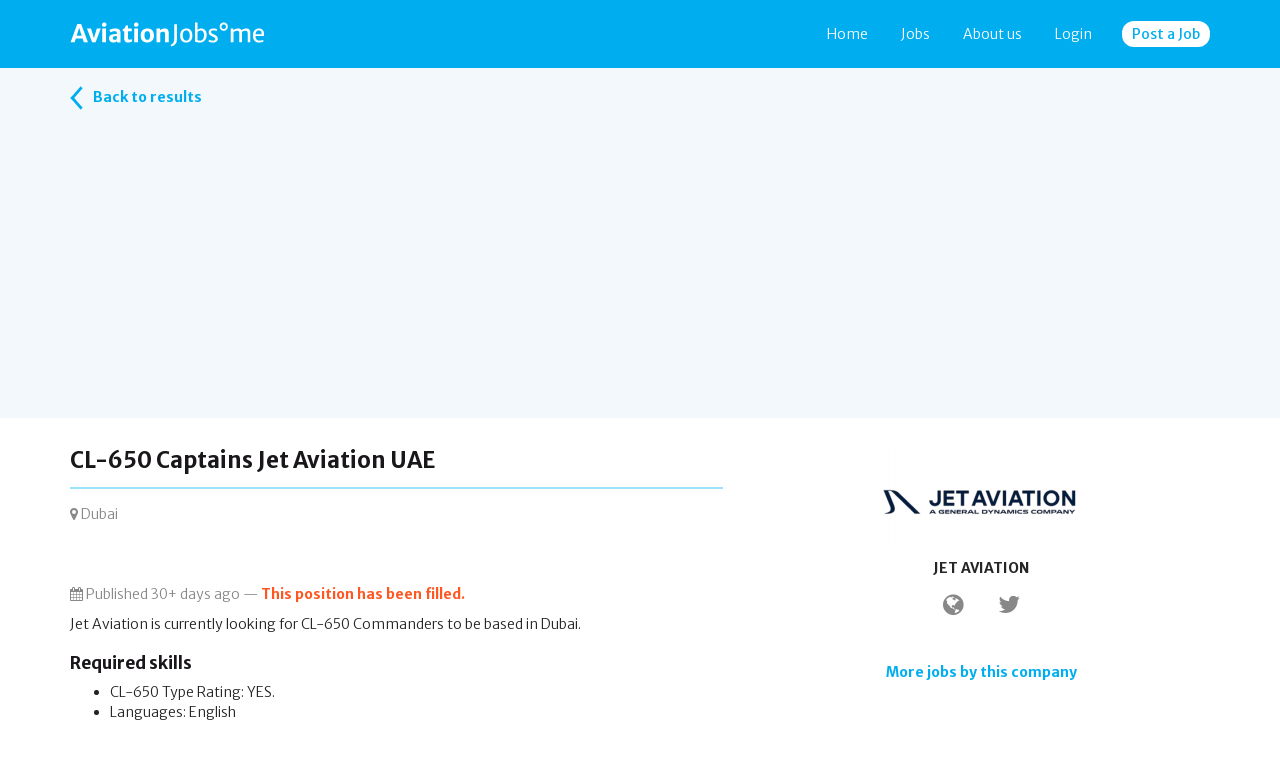

--- FILE ---
content_type: text/html; charset=UTF-8
request_url: https://www.aviationjobs.me/jobs/cl-650-captains-jet-aviation-uae/
body_size: 5784
content:
<!DOCTYPE html>
<!--[if lt IE 7]>      <html class="no-js lt-ie9 lt-ie8 lt-ie7" lang="en"> <![endif]-->
<!--[if IE 7]>         <html class="no-js lt-ie9 lt-ie8" lang="en"> <![endif]-->
<!--[if IE 8]>         <html class="no-js lt-ie9" lang="en"> <![endif]-->
<!--[if IEMobile 7 ]>  <html class="no-js iem7" lang="en"> <![endif]-->
<!--[if gt IE 8]><!--> <html class="no-js" lang="en"> <!--<![endif]-->
    <head>
                    <!-- Google Tag Manager -->
            <script>(function(w,d,s,l,i){w[l]=w[l]||[];w[l].push({'gtm.start':
            new Date().getTime(),event:'gtm.js'});var f=d.getElementsByTagName(s)[0],
            j=d.createElement(s),dl=l!='dataLayer'?'&l='+l:'';j.async=true;j.src=
            'https://www.googletagmanager.com/gtm.js?id='+i+dl;f.parentNode.insertBefore(j,f);
            })(window,document,'script','dataLayer','GTM-5WFHLQL');</script>
            <!-- End Google Tag Manager -->
                
        <meta name="robots" content="index, follow" />
<meta name="description" content="Jet Aviation is currently looking for CL-650 Commanders to be based in Dubai." />
<meta name="keywords" content="aviation, jobs, aviationjobs, recruitment, pilot" />
<meta name="twitter:card" content="summary_large_image" />
<meta name="twitter:site" content="AviationJobsMe" />
<meta name="twitter:description" content="Jet Aviation is currently looking for CL-650 Commanders to be based in Dubai." />
<meta name="twitter:title" content="CL-650 Captains Jet Aviation UAE" />
<meta name="twitter:image" content="https://www.aviationjobs.me/uploads/cache/socialBroadcastThumbnailTwitter/uploads/image/623de076d4949.jpeg" />
<meta http-equiv="Content-Type" content="text/html; charset=utf-8" />
<meta http-equiv="X-Ua-Compatible" content="IE=EmulateIE7" />
<meta charset="UTF-8" />
<meta property="og:site_name" content="Aviationjobsme" />
<meta property="og:url" content="https://www.aviationjobs.me/jobs/cl-650-captains-jet-aviation-uae/" />
<meta property="fb:app_id" content="284752785055179" />
<meta property="og:locale" content="en_US" />
<meta property="og:type" content="website" />
<meta property="og:title" content="CL-650 Captains Jet Aviation UAE" />
<meta property="og:description" content="Jet Aviation is currently looking for CL-650 Commanders to be based in Dubai." />
<meta property="og:image" content="https://www.aviationjobs.me/uploads/cache/socialBroadcastThumbnailFacebook/uploads/image/623de076d4949.jpeg" />
<meta property="og:image:secure_url" content="https://www.aviationjobs.me/uploads/cache/socialBroadcastThumbnailFacebook/uploads/image/623de076d4949.jpeg" />
<meta property="og:image:width" content="1200" />
<meta property="og:image:height" content="628" />

        <meta name="viewport" content="width=device-width, initial-scale=1">
        <title>CL-650 Captains Jet Aviation UAE - AviationJobs</title>
        
        

        <!-- CSS
        ================================================== -->
                                     <link rel="stylesheet" href="/css/d0f8fc3.css?v=091020212037" />
                                        <link rel="stylesheet" href="/css/a2170ce.css?v=091020212037" />
                            
        <!-- Icons -->
        <!-- The following icons can be replaced with your own, they are used by desktop and mobile browsers -->
        
        <link rel="apple-touch-icon" sizes="57x57" href="/bundles/frontend/images/favicons/apple-icon-57x57.png?v=091020212037">
        <link rel="apple-touch-icon" sizes="60x60" href="/bundles/frontend/images/favicons/apple-icon-60x60.png?v=091020212037">
        <link rel="apple-touch-icon" sizes="72x72" href="/bundles/frontend/images/favicons/apple-icon-72x72.png?v=091020212037">
        <link rel="apple-touch-icon" sizes="76x76" href="/bundles/frontend/images/favicons/apple-icon-76x76.png?v=091020212037">
        <link rel="apple-touch-icon" sizes="114x114" href="/bundles/frontend/images/favicons/apple-icon-114x114.png?v=091020212037">
        <link rel="apple-touch-icon" sizes="120x120" href="/bundles/frontend/images/favicons/apple-icon-120x120.png?v=091020212037">
        <link rel="apple-touch-icon" sizes="144x144" href="/bundles/frontend/images/favicons/apple-icon-144x144.png?v=091020212037">
        <link rel="apple-touch-icon" sizes="152x152" href="/bundles/frontend/images/favicons/apple-icon-152x152.png?v=091020212037">
        <link rel="apple-touch-icon" sizes="180x180" href="/bundles/frontend/images/favicons/apple-icon-180x180.png?v=091020212037">
        <link rel="icon" type="image/png" sizes="192x192"  href="/bundles/frontend/images/favicons/android-icon-192x192.png?v=091020212037">
        <link rel="icon" type="image/png" sizes="32x32" href="/bundles/frontend/images/favicons/favicon-32x32.png?v=091020212037">
        <link rel="icon" type="image/png" sizes="96x96" href="/bundles/frontend/images/favicons/favicon-96x96.png?v=091020212037">
        <link rel="icon" type="image/png" sizes="16x16" href="/bundles/frontend/images/favicons/favicon-16x16.png?v=091020212037">
        <link rel="manifest" href="/bundles/frontend/images/favicons/manifest.json?v=091020212037">
        <meta name="msapplication-TileColor" content="#ffffff">
        <meta name="msapplication-TileImage" content="/bundles/frontend/images/favicons/ms-icon-144x144.png?v=091020212037">
        <meta name="msapplication-config" content="/bundles/frontend/images/favicons/browserconfig.xml?v=091020212037">
        <meta name="theme-color" content="#ffffff">
        
        <!-- END Icons -->

        	
	                                    <!-- Load Facebook SDK for JavaScript -->
              <div id="fb-root"></div>
              <script async defer crossorigin="anonymous" src="https://connect.facebook.net/en_US/sdk.js#xfbml=1&version=v3.0"></script>
                                                    <script src="https://www.google.com/recaptcha/api.js" async defer></script>
                                                    <script data-ad-client="ca-pub-6941195658202122" async src="https://pagead2.googlesyndication.com/pagead/js/adsbygoogle.js"></script>
                                            
    
    
    </head>
    <body class="job-offer-page">
                    <!-- Google Tag Manager (noscript) -->
            <noscript><iframe src="https://www.googletagmanager.com/ns.html?id=GTM-5WFHLQL"
            height="0" width="0" style="display:none;visibility:hidden"></iframe></noscript>
            <!-- End Google Tag Manager (noscript) -->
                
        <header id="page-header" class="aj-header">
  <div class="aj-header-navbar-responsive visible-xs">
    <nav class="aj-header-responsive-menu navmenu navmenu-default navmenu-fixed-left offcanvas" role="navigation">
      <a class="navmenu-brand" href="#">Menu</a>
      <ul class="nav navmenu-nav">
        <li><a href="/">Home</a></li>
        <li><a href="/jobs/">Jobs</a></li>
        <li><a href="https://www.aviationjobs.me/about-us">About us</a></li>
        <li><a href="/contact">Contact</a></li>
      </ul>
      <hr>
      <ul class="nav navmenu-nav">
                          <li><a href="/login" rel="nofollow">Login</a></li>
                      </ul>
      <hr>
      <ul class="nav navmenu-nav">
        <li><a href="/post-a-job">Post a Job</a></li>
      </ul>
    </nav>
    <div class="navbar navbar-primary navbar-fixed-top">
      <button type="button" aria-label="Toggle menu" class="navbar-toggle navbar-toggle-left" data-toggle="offcanvas" data-target=".aj-header-responsive-menu" data-canvas="body">
        <span class="icon-bar"></span>
        <span class="icon-bar"></span>
        <span class="icon-bar"></span>
      </button>
      <a href="/" class="navbar-brand">AviationJobs</a>
    </div>
  </div>

  <div class="aj-header-navbar hidden-xs">
    <div class="container">
      
      <div class="aj-header-navbar__body">
        <div class="aj-header-navbar__brand">
          <a href="/">
            <img alt="AviationJobs" src="/bundles/frontend/images/logo.png?v=091020212037" />
          </a>
        </div>
          
        <div class="aj-header-navbar__nav">
          <ul class="">
            <li><a href="/">Home</a></li>
            <li><a href="/jobs/">Jobs</a></li>
            <li><a href="https://www.aviationjobs.me/about-us">About us</a></li>
                          <li><a href="/login" rel="nofollow">Login</a></li>
                                  </ul>
          <div class="aj-header-navbar__post">
            <a class="btn btn-default" href="/post-a-job">Post a Job</a>
          </div>
        </div>

      </div>
    </div>
  </div>
</header>
        
                    <div class="aj-subheader">
                    <div class="container">
        <div class="row">
            <div class="col-md-12">
              <div class="back-to-results">
                <a href="https://www.aviationjobs.me/jobs/position/captains/">
                  <img src="/bundles/frontend/images/arrow-left-small.svg?v=091020212037" alt="Back to results" /> 
                  Back to results
                </a>
              </div>
            </div>
        </div>
    </div>
	
            </div>
                
                
                        
                
        <div class="aj-section aj-section-with-padding-bottom">
	<div class="container">
      
        <div class="row job-offer-new">
          <div class="col-md-7">
            
            <h1 class="offer-title">CL-650 Captains Jet Aviation UAE</h1>
            
            <div class="offer-location">
              <p title="To be based in Dubai">
                <i class="fa fa-map-marker" aria-hidden="true"></i> Dubai
              </p>
            </div>
            
            <div class="company_mobile">  
  <div class="company_mobile__header">
    <div class="company_mobile__logo_block">
              <div class="company_mobile__logo">
          <img src="https://www.aviationjobs.me/uploads/cache/companyLogoThumb/uploads/company/603c966aec3ce.png" alt="Jet Aviation" />
        </div>
          </div>
    <div class="company_mobile__slide_trigger">
      <span class="plus">+</span>
      <span class="minus">-</span>
    </div>
  </div>
    
  <div class="company_mobile__body">
    <ul>
                  <li>
        <a href="https://www.jetaviation.com/" target="_blank" rel="noreferrer">
          <i class="fa fa-globe" aria-hidden="true"></i> 
          https://www.jetaviation.com/
        </a>
      </li>
                  <li>
        <a href="https://twitter.com/jetaviation" target="_blank" rel="noreferrer">
          <i class="fa fa-twitter" aria-hidden="true"></i> 
          @jetaviation
        </a>
      </li>
            <li>
        <a href="/jobs/company/jet-aviation/"> 
          <i class="fa fa-list-alt" aria-hidden="true"></i> 
          More jobs by this company
        </a>
      </li>
    </ul>
  </div>
        
</div>
            
            <div class="fb-like-container">
              <!-- Your like button code -->
              <div class="fb-like" 
                data-href="https://www.aviationjobs.me/jobs/cl-650-captains-jet-aviation-uae/frontend_job_offer_view" 
                data-layout="standard" 
                data-action="like" 
                data-show-faces="true">
              </div>
            </div>
            
            <div class="offer-status">
  <p>
    <i class="fa fa-calendar" aria-hidden="true"></i> 
    Published 30+ days ago
              &mdash; 
      <span class="offer-deadline text-emphasis">
        This position has been filled.
      </span>
        
  </p>
</div>
            
            <div class="offer-body">
  <p>Jet Aviation is currently looking for CL-650 Commanders to be based in Dubai.</p>
            
  <h2>Required skills</h2>

      <ul class="aj-job-offer-position-required-skills">
                          <li>
            CL-650 Type Rating: YES.
          </li>
                                  <li>Languages: English</li>
            </ul>
  
  
  <ul><li>FAA ATP or EASA ATPL;</li><li>EASA or FAA Class 1 flight crew medical certificate;</li><li>4000 hours of total flying experience;</li><li>500 hours of total flying experience on type;<br></li><li>Corporate flight experience is essential;</li><li>Must be multilingual with excellent English.<br></li></ul>
  
      <script async src="https://pagead2.googlesyndication.com/pagead/js/adsbygoogle.js"></script>
    <!-- Job > In Article -->
    <ins class="adsbygoogle"
         style="display:block; text-align:center;"
         data-ad-layout="in-article"
         data-ad-format="fluid"
         data-ad-client="ca-pub-6941195658202122"
         data-ad-slot="2949466236"></ins>
    <script>
        (adsbygoogle = window.adsbygoogle || []).push({});
    </script>

  
  
</div>
            
            
            
                        
                          <div class="alert alert-warning text-center">
                <strong>This job doesn't accept applications.</strong>
              </div>
                        
                        <div class="main-social-share">
              <div class="jsSocials_container aj-share-buttons-main"></div>
            </div>
            
                        
                <script async src="https://pagead2.googlesyndication.com/pagead/js/adsbygoogle.js"></script>
    <!-- Job > Main bottom -->
    <ins class="adsbygoogle"
         style="display:block"
         data-ad-client="ca-pub-6941195658202122"
         data-ad-slot="1718229324"
         data-ad-format="auto"
         data-full-width-responsive="true"></ins>
    <script>
        (adsbygoogle = window.adsbygoogle || []).push({});
    </script>
            
          </div>
          <div class="col-md-3 col-md-offset-1">
            <div class="company_sidebar">
  
      <p class="company_sidebar__logo">
      <img src="https://www.aviationjobs.me/uploads/cache/companyLogoThumb/uploads/company/603c966aec3ce.png" alt="Jet Aviation" />
    </p>      
    
  <p class="company_sidebar__name">
    Jet Aviation
  </p>
  
  <p class="company_sidebar__links">
          <a href="https://www.jetaviation.com/" target="_blank" rel="noreferrer">
        <i class="fa fa-globe" aria-hidden="true"></i>
      </a>
              <a href="https://twitter.com/jetaviation" target="_blank" rel="noreferrer">
        <i class="fa fa-twitter" aria-hidden="true"></i>
      </a>
      </p>
  
  <div class="company_sidebar__buttons">
    
    
    <p>
      <a class="btn-more-jobs" href="/jobs/company/jet-aviation/">
        More jobs by this company
      </a>
    </p>
  </div>
  
</div>
            
                <div style="margin-top: 40px;">
        <script async src="https://pagead2.googlesyndication.com/pagead/js/adsbygoogle.js"></script>
        <!-- Job > Sidebar vertical -->
        <ins class="adsbygoogle"
             style="display:block"
             data-ad-client="ca-pub-6941195658202122"
             data-ad-slot="2086088500"
             data-ad-format="auto"
             data-full-width-responsive="true"></ins>
        <script>
            (adsbygoogle = window.adsbygoogle || []).push({});
        </script>
    </div>

            
          </div>
        </div>
      
	</div>
</div>
<div class="hidden-xs">
  <div class="floating-share-bar">
    <div class="container">
      <div class="row">
        <div class="col-sm-6">
          <div class="floating-share-bar__logo">
            <a href="/"><img src="/bundles/frontend/images/isotipo-AJ.svg?v=091020212037" alt="AviationJobs Logo" /></a>
          </div>
        </div>
        <div class="col-sm-6">
          <div class="floating-share-bar__links">
            <div class="floating-share-bar__links-text">
              Share <i class="fa fa-share" aria-hidden="true"></i> 
            </div>
            <div class="jsSocials_container aj-share-buttons-floating"></div>
          </div>
        </div>
      </div>
    </div>
  </div>
</div>
            
<div class="visible-xs">
  <div class="floating-share-bar-mobile">
    <div class="container">
      <div class="row">
        <div class="col-xs-3">
          <div class="floating-share-bar-mobile__text">
            Share <i class="fa fa-share" aria-hidden="true"></i> 
          </div>
        </div>
        <div class="col-xs-9">
          <div class="floating-share-bar-mobile__links">
            <div class="jsSocials_container aj-share-buttons-floating-mobile"></div>
          </div>
        </div>
      </div>
    </div>
  </div>
</div>
            
                
                                                <!-- Modal pleaseLog -->
<!-- redirectAfterLogin: modal -->
<div class="modal fade" id="pleaseLogIn" tabindex="-1" role="dialog" aria-labelledby="pleaseLogInModalLabel">
  <div class="modal-dialog" role="document">
    <div class="modal-content">
      <div class="modal-body">
        
        <button type="button" class="close" data-dismiss="modal" aria-label="Close"><span aria-hidden="true">&times;</span></button>

                                  
                
        <div class="row">
          <div class="col-sm-6 please-block new-to-aj">
            <div>
              <p class="please-block__title">New users</p>
              <p class="please-block__text">
                New to AviationJobs.me?<br>
                Create an account to get started today.
              </p>
              <p class="last">
                <a href="/register/?redirectUrl=https%3A//www.aviationjobs.me/jobs/cl-650-captains-jet-aviation-uae/" rel="nofollow" class="btn btn-primary btn-block">Create my account</a>
              </p>
              <hr>
            </div>
          </div>
          <div class="col-sm-6 please-block existing-user">
            <div>
              <p class="please-block__title">Registered users</p>
              <p class="please-block__text">
                Already have an account? <br>
                Sign in now.
              </p>
              <p class="last">
                <a href="/login?redirectUrl=https%3A//www.aviationjobs.me/jobs/cl-650-captains-jet-aviation-uae/" rel="nofollow" class="btn btn-primary btn-block">Log in</a>
              </p>
            </div>
          </div>
        </div>

      </div>

    </div>
  </div>
</div>
                              
        
        <footer id="page-footer" class="aj-footer">
	<div class="container">

        <div class="row">
          <div class="col-sm-4">
            <div class="aj-footer__brand">
              <img src="/bundles/frontend/images/logo-aj-full.svg?v=091020212037" alt="AviationJobs Logo" />
            </div>
          </div>
          <div class="col-sm-8">
            <div class="aj-footer__menu">
                                                    <ul class="row">
                                        
                                    
                                <li     class="first col-xs-12 col-sm-4">                <span>About</span>                                        <ul class="menu_level_1">
                        
                <li class="first">        <a href="/about-us">About</a>                

    </li>

    
                
                <li>        <a href="/terms-and-conditions">Terms and Conditions</a>                

    </li>

    
                
                <li>        <a href="/cookies-and-privacy">Cookies and Privacy</a>                

    </li>

    
                
                <li class="last">        <a href="/contact">Contact</a>                

    </li>

    

    </ul>


        </li>
    
    
                                
                                    
                                <li     class="col-xs-12 col-sm-4">                <span>Resources</span>                                        <ul class="menu_level_1">
                        
                <li class="first">        <a href="/post-a-job">Post a Job</a>                

    </li>

    
                
                <li>        <a href="/jobs/">Search</a>                

    </li>

    
                
                <li>        <a href="mailto:info@aviationjobs.me?subject=Advertising on AviationJobs.Me">Advertise</a>                

    </li>

    
                
                <li>        <a href="/eb2-niw-pilots-green-card-usa?utm_source=web&amp;utm_medium=footer">EB2 NIW for Pilots</a>                

    </li>

    
                
                <li class="last">        <a href="/eb2-niw-aircraft-maintenance-engineers-green-card-usa?utm_source=web&amp;utm_medium=footer">EB2 NIW for Aircraft Maintenance Engineers</a>                

    </li>

    

    </ul>


        </li>
    
    
                                
                                    
                                <li     class="last col-xs-12 col-sm-4">                <span>Follow us</span>                                        <ul class="menu_level_1">
                        
                <li class="first">        <a href="https://www.facebook.com/Aviationjobsme" target="_blank" rel="noreferrer">Facebook</a>                

    </li>

    
                
                <li>        <a href="https://twitter.com/AviationJobsMe" target="_blank" rel="noreferrer">X</a>                

    </li>

    
                
                <li>        <a href="https://www.linkedin.com/company/aviationjobsme/" target="_blank" rel="noreferrer">LinkedIn</a>                

    </li>

    
                
                <li class="last">        <a href="https://www.instagram.com/aviationjobs/" target="_blank" rel="noreferrer">Instagram</a>                

    </li>

    

    </ul>


        </li>
    
    

    </ul>


            </div>
          </div>
        </div>

		<p class="text-center aj-footer__copy">
			2026 AviationJobs. All rights reserved.
		</p>
        
        <p class="text-center visible-xs aj-footer__social">
                          <a title="facebook" alt="facebook" class="aj-social-icon aj-social-icon-facebook" href="https://www.facebook.com/Aviationjobsme" target="_blank" rel="noreferrer"></a>
                          <a title="twitter" alt="twitter" class="aj-social-icon aj-social-icon-twitter" href="https://twitter.com/AviationJobsMe" target="_blank" rel="noreferrer"></a>
                          <a title="linkedin" alt="linkedin" class="aj-social-icon aj-social-icon-linkedin" href="https://www.linkedin.com/company/aviationjobsme/" target="_blank" rel="noreferrer"></a>
                    </p>

	</div>
</footer>
        	
	          
          
                        <script src="/bundles/fosjsrouting/js/router.js?v=091020212037"></script>
            <script src="/js/routing?callback=fos.Router.setData"></script>

                        <script type="text/javascript" src="/js/5de5ce0.js?v=091020212037"></script>
                        
            
                                    <script type="text/javascript" src="/js/c309b60.js?v=091020212037"></script>
            
                            
                
                
                                    <script src="/bundles/frontend/js/aj/job-offer.js?v=091020212037"></script>
                    <script>
                        jQuery(function() {
                            window.aj.jobOffer.init();
                        });
                    </script>
                
                
                                
                                    
                                        <script type="text/javascript" src="/js/77a28c5.js?v=091020212037"></script>
                                        
                                                    
                    <script src="/bundles/frontend/components/jssocials/dist/jssocials.min.js?v=091020212037"></script>
                    <link rel="stylesheet" type="text/css" href="/bundles/frontend/components/jssocials/dist/jssocials.css?v=091020212037" />
                    <link rel="stylesheet" type="text/css" href="/bundles/frontend/components/jssocials/dist/jssocials-theme-flat.css?v=091020212037" />
                    <style>
                        .jssocials-share-link { border-radius: 50%; }
                    </style>
                    
                                    

	<script>
		jQuery(document).ready(function($) {
							aj.jobOffer.registerVisit(3203, "VJPshjaPp7IDGPy21eLnuSSFjF6CpjiJ_4Q48E-QfGo");
			            $( "#leave-feedback" ).click(function() {
                $( ".form-wrapper" ).slideToggle( "slow" );
            });
            
            $('.company_mobile__header').click(function() {
                var company_mobile=$('.company_mobile');
                console.log('company_mobile__header click');
                var opened_class='company_mobile--opened';
                var opened_status = $(company_mobile).hasClass(opened_class);
                if (opened_status) {
                  $('.company_mobile__body').slideUp( "slow", function() {
                    $(company_mobile).removeClass(opened_class);
                  });
                } else {
                  $('.company_mobile__body').slideDown( "slow", function() {
                    $(company_mobile).addClass(opened_class);
                  });
                }
            });
            
            $(window).scroll(function () {
              var scroll = $(window).scrollTop();
              if (scroll > 50) {
                $(".floating-share-bar").css("display", "block");
              } else {
                $(".floating-share-bar").css("display", "none");
              }
            });
            
            // jsSocials
            $( ".jsSocials_container" ).each(function() {
              var shareProviders=["facebook", "twitter", "linkedin", "whatsapp", "email"];
              $(this).jsSocials({
                  showLabel: false,
                  showCount: false,
                  shares: shareProviders
              });        
              $( this ).find('a').each(function( index ) {
                var providerName=shareProviders[index];
                providerName=providerName.charAt(0).toUpperCase() + providerName.slice(1);
                var title="Share on "+providerName;
                $( this ).attr('rel', 'noreferrer');
                $( this ).attr('title', title);
                $( this ).attr('alt', title);
              });
            });
            
            
            
		});
	</script>
    </body>
</html>


--- FILE ---
content_type: text/html; charset=utf-8
request_url: https://www.google.com/recaptcha/api2/aframe
body_size: -86
content:
<!DOCTYPE HTML><html><head><meta http-equiv="content-type" content="text/html; charset=UTF-8"></head><body><script nonce="uNsK9SGyd1kmYgiM9iJFvg">/** Anti-fraud and anti-abuse applications only. See google.com/recaptcha */ try{var clients={'sodar':'https://pagead2.googlesyndication.com/pagead/sodar?'};window.addEventListener("message",function(a){try{if(a.source===window.parent){var b=JSON.parse(a.data);var c=clients[b['id']];if(c){var d=document.createElement('img');d.src=c+b['params']+'&rc='+(localStorage.getItem("rc::a")?sessionStorage.getItem("rc::b"):"");window.document.body.appendChild(d);sessionStorage.setItem("rc::e",parseInt(sessionStorage.getItem("rc::e")||0)+1);localStorage.setItem("rc::h",'1768864347753');}}}catch(b){}});window.parent.postMessage("_grecaptcha_ready", "*");}catch(b){}</script></body></html>

--- FILE ---
content_type: application/javascript
request_url: https://www.aviationjobs.me/js/routing?callback=fos.Router.setData
body_size: 2596
content:
fos.Router.setData({"base_url":"","routes":{"frontend_page_preview":{"tokens":[["variable","\/","[^\/]++","uri"],["text","\/preview"]],"defaults":[],"requirements":[],"hosttokens":[]},"frontend_job_offer_view":{"tokens":[["text","\/"],["variable","\/","[a-zA-Z0-9\\\\-]+","slug"],["text","\/jobs"]],"defaults":[],"requirements":{"slug":"[a-zA-Z0-9\\\\-]+"},"hosttokens":[]},"frontend_job_offer_register_visit":{"tokens":[["text","\/jobs\/register_visit\/"]],"defaults":[],"requirements":[],"hosttokens":[]},"frontend_job_offer_mark_as_inactive":{"tokens":[["text","\/jobs\/mark-as-inactive\/"]],"defaults":[],"requirements":[],"hosttokens":[]},"frontend_eb2_niw_form_page":{"tokens":[["text","\/"],["variable","\/","[^\/]++","request"],["text","\/jobs\/request"]],"defaults":[],"requirements":[],"hosttokens":[]},"frontend_job_offer_search":{"tokens":[["text","\/jobs\/"]],"defaults":[],"requirements":{"jobPosition":"[a-zA-Z0-9\\-]+","company":"[a-zA-Z0-9\\-]+","country":"[a-zA-Z0-9\\-]+"},"hosttokens":[]},"frontend_job_offer_search_jobPosition":{"tokens":[["text","\/"],["variable","\/","[a-zA-Z0-9\\-]+","jobPosition"],["text","\/jobs\/position"]],"defaults":{"jobPosition":null},"requirements":{"jobPosition":"[a-zA-Z0-9\\-]+","company":"[a-zA-Z0-9\\-]+","country":"[a-zA-Z0-9\\-]+"},"hosttokens":[]},"frontend_job_offer_search_jobPosition_company":{"tokens":[["text","\/"],["variable","\/","[a-zA-Z0-9\\-]+","company"],["text","\/company"],["variable","\/","[a-zA-Z0-9\\-]+","jobPosition"],["text","\/jobs\/position"]],"defaults":{"jobPosition":null,"company":null},"requirements":{"jobPosition":"[a-zA-Z0-9\\-]+","company":"[a-zA-Z0-9\\-]+","country":"[a-zA-Z0-9\\-]+"},"hosttokens":[]},"frontend_job_offer_search_jobPosition_country":{"tokens":[["text","\/"],["variable","\/","[a-zA-Z0-9\\-]+","country"],["text","\/country"],["variable","\/","[a-zA-Z0-9\\-]+","jobPosition"],["text","\/jobs\/position"]],"defaults":{"jobPosition":null,"country":null},"requirements":{"jobPosition":"[a-zA-Z0-9\\-]+","company":"[a-zA-Z0-9\\-]+","country":"[a-zA-Z0-9\\-]+"},"hosttokens":[]},"frontend_job_offer_search_company":{"tokens":[["text","\/"],["variable","\/","[a-zA-Z0-9\\-]+","company"],["text","\/jobs\/company"]],"defaults":{"company":null},"requirements":{"jobPosition":"[a-zA-Z0-9\\-]+","company":"[a-zA-Z0-9\\-]+","country":"[a-zA-Z0-9\\-]+"},"hosttokens":[]},"frontend_job_offer_search_company_country":{"tokens":[["text","\/"],["variable","\/","[a-zA-Z0-9\\-]+","country"],["text","\/country"],["variable","\/","[a-zA-Z0-9\\-]+","company"],["text","\/jobs\/company"]],"defaults":{"company":null,"country":null},"requirements":{"jobPosition":"[a-zA-Z0-9\\-]+","company":"[a-zA-Z0-9\\-]+","country":"[a-zA-Z0-9\\-]+"},"hosttokens":[]},"frontend_job_offer_search_country":{"tokens":[["text","\/"],["variable","\/","[a-zA-Z0-9\\-]+","country"],["text","\/jobs\/country"]],"defaults":{"country":null},"requirements":{"jobPosition":"[a-zA-Z0-9\\-]+","company":"[a-zA-Z0-9\\-]+","country":"[a-zA-Z0-9\\-]+"},"hosttokens":[]},"frontend_job_offer_search_jobPosition_company_country":{"tokens":[["text","\/"],["variable","\/","[a-zA-Z0-9\\-]+","country"],["text","\/country"],["variable","\/","[a-zA-Z0-9\\-]+","company"],["text","\/company"],["variable","\/","[a-zA-Z0-9\\-]+","jobPosition"],["text","\/jobs\/position"]],"defaults":{"jobPosition":null,"company":null,"country":null},"requirements":{"jobPosition":"[a-zA-Z0-9\\-]+","company":"[a-zA-Z0-9\\-]+","country":"[a-zA-Z0-9\\-]+"},"hosttokens":[]},"frontend_job_offer_search_page":{"tokens":[["text","\/"],["variable","\/","[0-9]+","page"],["text","\/jobs\/page"]],"defaults":{"page":1},"requirements":{"jobPosition":"[a-zA-Z0-9\\-]+","company":"[a-zA-Z0-9\\-]+","country":"[a-zA-Z0-9\\-]+","page":"[0-9]+"},"hosttokens":[]},"frontend_job_offer_search_jobPosition_page":{"tokens":[["text","\/"],["variable","\/","[0-9]+","page"],["text","\/page"],["variable","\/","[a-zA-Z0-9\\-]+","jobPosition"],["text","\/jobs\/position"]],"defaults":{"page":1,"jobPosition":null},"requirements":{"jobPosition":"[a-zA-Z0-9\\-]+","company":"[a-zA-Z0-9\\-]+","country":"[a-zA-Z0-9\\-]+","page":"[0-9]+"},"hosttokens":[]},"frontend_job_offer_search_jobPosition_company_page":{"tokens":[["text","\/"],["variable","\/","[0-9]+","page"],["text","\/page"],["variable","\/","[a-zA-Z0-9\\-]+","company"],["text","\/company"],["variable","\/","[a-zA-Z0-9\\-]+","jobPosition"],["text","\/jobs\/position"]],"defaults":{"page":1,"jobPosition":null,"company":null},"requirements":{"jobPosition":"[a-zA-Z0-9\\-]+","company":"[a-zA-Z0-9\\-]+","country":"[a-zA-Z0-9\\-]+","page":"[0-9]+"},"hosttokens":[]},"frontend_job_offer_search_jobPosition_country_page":{"tokens":[["text","\/"],["variable","\/","[0-9]+","page"],["text","\/page"],["variable","\/","[a-zA-Z0-9\\-]+","country"],["text","\/country"],["variable","\/","[a-zA-Z0-9\\-]+","jobPosition"],["text","\/jobs\/position"]],"defaults":{"page":1,"jobPosition":null,"country":null},"requirements":{"jobPosition":"[a-zA-Z0-9\\-]+","company":"[a-zA-Z0-9\\-]+","country":"[a-zA-Z0-9\\-]+","page":"[0-9]+"},"hosttokens":[]},"frontend_job_offer_search_company_page":{"tokens":[["text","\/"],["variable","\/","[0-9]+","page"],["text","\/page"],["variable","\/","[a-zA-Z0-9\\-]+","company"],["text","\/jobs\/company"]],"defaults":{"page":1,"company":null},"requirements":{"jobPosition":"[a-zA-Z0-9\\-]+","company":"[a-zA-Z0-9\\-]+","country":"[a-zA-Z0-9\\-]+","page":"[0-9]+"},"hosttokens":[]},"frontend_job_offer_search_company_country_page":{"tokens":[["text","\/"],["variable","\/","[0-9]+","page"],["text","\/page"],["variable","\/","[a-zA-Z0-9\\-]+","country"],["text","\/country"],["variable","\/","[a-zA-Z0-9\\-]+","company"],["text","\/jobs\/company"]],"defaults":{"page":1,"company":null,"country":null},"requirements":{"jobPosition":"[a-zA-Z0-9\\-]+","company":"[a-zA-Z0-9\\-]+","country":"[a-zA-Z0-9\\-]+","page":"[0-9]+"},"hosttokens":[]},"frontend_job_offer_search_country_page":{"tokens":[["text","\/"],["variable","\/","[0-9]+","page"],["text","\/page"],["variable","\/","[a-zA-Z0-9\\-]+","country"],["text","\/jobs\/country"]],"defaults":{"page":1,"country":null},"requirements":{"jobPosition":"[a-zA-Z0-9\\-]+","company":"[a-zA-Z0-9\\-]+","country":"[a-zA-Z0-9\\-]+","page":"[0-9]+"},"hosttokens":[]},"frontend_job_offer_search_jobPosition_company_country_page":{"tokens":[["text","\/"],["variable","\/","[0-9]+","page"],["text","\/page"],["variable","\/","[a-zA-Z0-9\\-]+","country"],["text","\/country"],["variable","\/","[a-zA-Z0-9\\-]+","company"],["text","\/company"],["variable","\/","[a-zA-Z0-9\\-]+","jobPosition"],["text","\/jobs\/position"]],"defaults":{"page":1,"jobPosition":null,"company":null,"country":null},"requirements":{"jobPosition":"[a-zA-Z0-9\\-]+","company":"[a-zA-Z0-9\\-]+","country":"[a-zA-Z0-9\\-]+","page":"[0-9]+"},"hosttokens":[]},"frontend_job_offer_search_order":{"tokens":[["text","\/"],["variable","\/","[ASC|DESC]","ordering"],["variable","\/","[a-zA-Z0-9\\-]+","orderBy"],["text","\/jobs\/order"]],"defaults":[],"requirements":{"jobPosition":"[a-zA-Z0-9\\-]+","company":"[a-zA-Z0-9\\-]+","country":"[a-zA-Z0-9\\-]+","orderBy":"[a-zA-Z0-9\\-]+","ordering":"[ASC|DESC]"},"hosttokens":[]},"frontend_job_offer_search_jobPosition_order":{"tokens":[["text","\/"],["variable","\/","[ASC|DESC]","ordering"],["variable","\/","[a-zA-Z0-9\\-]+","orderBy"],["text","\/order"],["variable","\/","[a-zA-Z0-9\\-]+","jobPosition"],["text","\/jobs\/position"]],"defaults":{"jobPosition":null},"requirements":{"jobPosition":"[a-zA-Z0-9\\-]+","company":"[a-zA-Z0-9\\-]+","country":"[a-zA-Z0-9\\-]+","orderBy":"[a-zA-Z0-9\\-]+","ordering":"[ASC|DESC]"},"hosttokens":[]},"frontend_job_offer_search_jobPosition_company_order":{"tokens":[["text","\/"],["variable","\/","[ASC|DESC]","ordering"],["variable","\/","[a-zA-Z0-9\\-]+","orderBy"],["text","\/order"],["variable","\/","[a-zA-Z0-9\\-]+","company"],["text","\/company"],["variable","\/","[a-zA-Z0-9\\-]+","jobPosition"],["text","\/jobs\/position"]],"defaults":{"jobPosition":null,"company":null},"requirements":{"jobPosition":"[a-zA-Z0-9\\-]+","company":"[a-zA-Z0-9\\-]+","country":"[a-zA-Z0-9\\-]+","orderBy":"[a-zA-Z0-9\\-]+","ordering":"[ASC|DESC]"},"hosttokens":[]},"frontend_job_offer_search_jobPosition_country_order":{"tokens":[["text","\/"],["variable","\/","[ASC|DESC]","ordering"],["variable","\/","[a-zA-Z0-9\\-]+","orderBy"],["text","\/order"],["variable","\/","[a-zA-Z0-9\\-]+","country"],["text","\/country"],["variable","\/","[a-zA-Z0-9\\-]+","jobPosition"],["text","\/jobs\/position"]],"defaults":{"jobPosition":null,"country":null},"requirements":{"jobPosition":"[a-zA-Z0-9\\-]+","company":"[a-zA-Z0-9\\-]+","country":"[a-zA-Z0-9\\-]+","orderBy":"[a-zA-Z0-9\\-]+","ordering":"[ASC|DESC]"},"hosttokens":[]},"frontend_job_offer_search_company_order":{"tokens":[["text","\/"],["variable","\/","[ASC|DESC]","ordering"],["variable","\/","[a-zA-Z0-9\\-]+","orderBy"],["text","\/order"],["variable","\/","[a-zA-Z0-9\\-]+","company"],["text","\/jobs\/company"]],"defaults":{"company":null},"requirements":{"jobPosition":"[a-zA-Z0-9\\-]+","company":"[a-zA-Z0-9\\-]+","country":"[a-zA-Z0-9\\-]+","orderBy":"[a-zA-Z0-9\\-]+","ordering":"[ASC|DESC]"},"hosttokens":[]},"frontend_job_offer_search_company_country_order":{"tokens":[["text","\/"],["variable","\/","[ASC|DESC]","ordering"],["variable","\/","[a-zA-Z0-9\\-]+","orderBy"],["text","\/order"],["variable","\/","[a-zA-Z0-9\\-]+","country"],["text","\/country"],["variable","\/","[a-zA-Z0-9\\-]+","company"],["text","\/jobs\/company"]],"defaults":{"company":null,"country":null},"requirements":{"jobPosition":"[a-zA-Z0-9\\-]+","company":"[a-zA-Z0-9\\-]+","country":"[a-zA-Z0-9\\-]+","orderBy":"[a-zA-Z0-9\\-]+","ordering":"[ASC|DESC]"},"hosttokens":[]},"frontend_job_offer_search_country_order":{"tokens":[["text","\/"],["variable","\/","[ASC|DESC]","ordering"],["variable","\/","[a-zA-Z0-9\\-]+","orderBy"],["text","\/order"],["variable","\/","[a-zA-Z0-9\\-]+","country"],["text","\/jobs\/country"]],"defaults":{"country":null},"requirements":{"jobPosition":"[a-zA-Z0-9\\-]+","company":"[a-zA-Z0-9\\-]+","country":"[a-zA-Z0-9\\-]+","orderBy":"[a-zA-Z0-9\\-]+","ordering":"[ASC|DESC]"},"hosttokens":[]},"frontend_job_offer_search_jobPosition_company_country_order":{"tokens":[["text","\/"],["variable","\/","[ASC|DESC]","ordering"],["variable","\/","[a-zA-Z0-9\\-]+","orderBy"],["text","\/order"],["variable","\/","[a-zA-Z0-9\\-]+","country"],["text","\/country"],["variable","\/","[a-zA-Z0-9\\-]+","company"],["text","\/company"],["variable","\/","[a-zA-Z0-9\\-]+","jobPosition"],["text","\/jobs\/position"]],"defaults":{"jobPosition":null,"company":null,"country":null},"requirements":{"jobPosition":"[a-zA-Z0-9\\-]+","company":"[a-zA-Z0-9\\-]+","country":"[a-zA-Z0-9\\-]+","orderBy":"[a-zA-Z0-9\\-]+","ordering":"[ASC|DESC]"},"hosttokens":[]},"frontend_job_offer_search_page_order":{"tokens":[["text","\/"],["variable","\/","[ASC|DESC]","ordering"],["variable","\/","[a-zA-Z0-9\\-]+","orderBy"],["text","\/order"],["variable","\/","[0-9]+","page"],["text","\/jobs\/page"]],"defaults":{"page":1},"requirements":{"jobPosition":"[a-zA-Z0-9\\-]+","company":"[a-zA-Z0-9\\-]+","country":"[a-zA-Z0-9\\-]+","page":"[0-9]+","orderBy":"[a-zA-Z0-9\\-]+","ordering":"[ASC|DESC]"},"hosttokens":[]},"frontend_job_offer_search_jobPosition_page_order":{"tokens":[["text","\/"],["variable","\/","[ASC|DESC]","ordering"],["variable","\/","[a-zA-Z0-9\\-]+","orderBy"],["text","\/order"],["variable","\/","[0-9]+","page"],["text","\/page"],["variable","\/","[a-zA-Z0-9\\-]+","jobPosition"],["text","\/jobs\/position"]],"defaults":{"page":1,"jobPosition":null},"requirements":{"jobPosition":"[a-zA-Z0-9\\-]+","company":"[a-zA-Z0-9\\-]+","country":"[a-zA-Z0-9\\-]+","page":"[0-9]+","orderBy":"[a-zA-Z0-9\\-]+","ordering":"[ASC|DESC]"},"hosttokens":[]},"frontend_job_offer_search_jobPosition_company_page_order":{"tokens":[["text","\/"],["variable","\/","[ASC|DESC]","ordering"],["variable","\/","[a-zA-Z0-9\\-]+","orderBy"],["text","\/order"],["variable","\/","[0-9]+","page"],["text","\/page"],["variable","\/","[a-zA-Z0-9\\-]+","company"],["text","\/company"],["variable","\/","[a-zA-Z0-9\\-]+","jobPosition"],["text","\/jobs\/position"]],"defaults":{"page":1,"jobPosition":null,"company":null},"requirements":{"jobPosition":"[a-zA-Z0-9\\-]+","company":"[a-zA-Z0-9\\-]+","country":"[a-zA-Z0-9\\-]+","page":"[0-9]+","orderBy":"[a-zA-Z0-9\\-]+","ordering":"[ASC|DESC]"},"hosttokens":[]},"frontend_job_offer_search_jobPosition_country_page_order":{"tokens":[["text","\/"],["variable","\/","[ASC|DESC]","ordering"],["variable","\/","[a-zA-Z0-9\\-]+","orderBy"],["text","\/order"],["variable","\/","[0-9]+","page"],["text","\/page"],["variable","\/","[a-zA-Z0-9\\-]+","country"],["text","\/country"],["variable","\/","[a-zA-Z0-9\\-]+","jobPosition"],["text","\/jobs\/position"]],"defaults":{"page":1,"jobPosition":null,"country":null},"requirements":{"jobPosition":"[a-zA-Z0-9\\-]+","company":"[a-zA-Z0-9\\-]+","country":"[a-zA-Z0-9\\-]+","page":"[0-9]+","orderBy":"[a-zA-Z0-9\\-]+","ordering":"[ASC|DESC]"},"hosttokens":[]},"frontend_job_offer_search_company_page_order":{"tokens":[["text","\/"],["variable","\/","[ASC|DESC]","ordering"],["variable","\/","[a-zA-Z0-9\\-]+","orderBy"],["text","\/order"],["variable","\/","[0-9]+","page"],["text","\/page"],["variable","\/","[a-zA-Z0-9\\-]+","company"],["text","\/jobs\/company"]],"defaults":{"page":1,"company":null},"requirements":{"jobPosition":"[a-zA-Z0-9\\-]+","company":"[a-zA-Z0-9\\-]+","country":"[a-zA-Z0-9\\-]+","page":"[0-9]+","orderBy":"[a-zA-Z0-9\\-]+","ordering":"[ASC|DESC]"},"hosttokens":[]},"frontend_job_offer_search_company_country_page_order":{"tokens":[["text","\/"],["variable","\/","[ASC|DESC]","ordering"],["variable","\/","[a-zA-Z0-9\\-]+","orderBy"],["text","\/order"],["variable","\/","[0-9]+","page"],["text","\/page"],["variable","\/","[a-zA-Z0-9\\-]+","country"],["text","\/country"],["variable","\/","[a-zA-Z0-9\\-]+","company"],["text","\/jobs\/company"]],"defaults":{"page":1,"company":null,"country":null},"requirements":{"jobPosition":"[a-zA-Z0-9\\-]+","company":"[a-zA-Z0-9\\-]+","country":"[a-zA-Z0-9\\-]+","page":"[0-9]+","orderBy":"[a-zA-Z0-9\\-]+","ordering":"[ASC|DESC]"},"hosttokens":[]},"frontend_job_offer_search_country_page_order":{"tokens":[["text","\/"],["variable","\/","[ASC|DESC]","ordering"],["variable","\/","[a-zA-Z0-9\\-]+","orderBy"],["text","\/order"],["variable","\/","[0-9]+","page"],["text","\/page"],["variable","\/","[a-zA-Z0-9\\-]+","country"],["text","\/jobs\/country"]],"defaults":{"page":1,"country":null},"requirements":{"jobPosition":"[a-zA-Z0-9\\-]+","company":"[a-zA-Z0-9\\-]+","country":"[a-zA-Z0-9\\-]+","page":"[0-9]+","orderBy":"[a-zA-Z0-9\\-]+","ordering":"[ASC|DESC]"},"hosttokens":[]},"frontend_job_offer_search_jobPosition_company_country_page_order":{"tokens":[["text","\/"],["variable","\/","[ASC|DESC]","ordering"],["variable","\/","[a-zA-Z0-9\\-]+","orderBy"],["text","\/order"],["variable","\/","[0-9]+","page"],["text","\/page"],["variable","\/","[a-zA-Z0-9\\-]+","country"],["text","\/country"],["variable","\/","[a-zA-Z0-9\\-]+","company"],["text","\/company"],["variable","\/","[a-zA-Z0-9\\-]+","jobPosition"],["text","\/jobs\/position"]],"defaults":{"page":1,"jobPosition":null,"company":null,"country":null},"requirements":{"jobPosition":"[a-zA-Z0-9\\-]+","company":"[a-zA-Z0-9\\-]+","country":"[a-zA-Z0-9\\-]+","page":"[0-9]+","orderBy":"[a-zA-Z0-9\\-]+","ordering":"[ASC|DESC]"},"hosttokens":[]},"backend_aircraft_add":{"tokens":[["text","\/admin\/aircraft\/add"]],"defaults":[],"requirements":[],"hosttokens":[]},"backend_aircraft_edit":{"tokens":[["variable","\/","[^\/]++","id"],["text","\/admin\/aircraft\/edit\/id"]],"defaults":[],"requirements":[],"hosttokens":[]},"backend_aircraft_delete":{"tokens":[["variable","\/","\\d+|%s","id"],["text","\/admin\/aircraft\/delete\/id"]],"defaults":[],"requirements":{"id":"\\d+|%s"},"hosttokens":[]},"backend_aircraft_manufacturer_add":{"tokens":[["text","\/admin\/aircraft-manufacturer\/add"]],"defaults":[],"requirements":[],"hosttokens":[]},"backend_aircraft_manufacturer_edit":{"tokens":[["variable","\/","[^\/]++","id"],["text","\/admin\/aircraft-manufacturer\/edit\/id"]],"defaults":[],"requirements":[],"hosttokens":[]},"backend_aircraft_manufacturer_delete":{"tokens":[["variable","\/","\\d+|%s","id"],["text","\/admin\/aircraft-manufacturer\/delete\/id"]],"defaults":[],"requirements":{"id":"\\d+|%s"},"hosttokens":[]},"backend_aircraft_model_add":{"tokens":[["text","\/admin\/aircraft-model\/add"]],"defaults":[],"requirements":[],"hosttokens":[]},"backend_aircraft_model_edit":{"tokens":[["variable","\/","[^\/]++","id"],["text","\/admin\/aircraft-model\/edit\/id"]],"defaults":[],"requirements":[],"hosttokens":[]},"backend_aircraft_model_delete":{"tokens":[["variable","\/","\\d+|%s","id"],["text","\/admin\/aircraft-model\/delete\/id"]],"defaults":[],"requirements":{"id":"\\d+|%s"},"hosttokens":[]},"backend_aircraft_type_add":{"tokens":[["text","\/admin\/aircraft-type\/add"]],"defaults":[],"requirements":[],"hosttokens":[]},"backend_aircraft_type_edit":{"tokens":[["variable","\/","[^\/]++","id"],["text","\/admin\/aircraft-type\/edit\/id"]],"defaults":[],"requirements":[],"hosttokens":[]},"backend_aircraft_type_delete":{"tokens":[["variable","\/","\\d+|%s","id"],["text","\/admin\/aircraft-type\/delete\/id"]],"defaults":[],"requirements":{"id":"\\d+|%s"},"hosttokens":[]},"backend_airport_add":{"tokens":[["text","\/admin\/airport\/add"]],"defaults":[],"requirements":[],"hosttokens":[]},"backend_airport_edit":{"tokens":[["variable","\/","[^\/]++","id"],["text","\/admin\/airport\/edit\/id"]],"defaults":[],"requirements":[],"hosttokens":[]},"backend_airport_delete":{"tokens":[["variable","\/","\\d+|%s","id"],["text","\/admin\/airport\/delete\/id"]],"defaults":[],"requirements":{"id":"\\d+|%s"},"hosttokens":[]},"backend_banner_add":{"tokens":[["text","\/admin\/banner\/add"]],"defaults":[],"requirements":[],"hosttokens":[]},"backend_banner_edit":{"tokens":[["variable","\/","[^\/]++","id"],["text","\/admin\/banner\/edit\/id"]],"defaults":[],"requirements":[],"hosttokens":[]},"backend_banner_delete":{"tokens":[["variable","\/","[^\/]++","id"],["text","\/admin\/banner\/delete\/id"]],"defaults":[],"requirements":[],"hosttokens":[]},"backend_banner_view":{"tokens":[["variable","\/","\\d+|%s","id"],["text","\/admin\/banner\/view\/id"]],"defaults":[],"requirements":{"id":"\\d+|%s"},"hosttokens":[]},"backend_class_rating_add":{"tokens":[["text","\/admin\/classRating\/add"]],"defaults":[],"requirements":[],"hosttokens":[]},"backend_class_rating_edit":{"tokens":[["variable","\/","[^\/]++","id"],["text","\/admin\/classRating\/edit\/id"]],"defaults":[],"requirements":[],"hosttokens":[]},"backend_class_rating_delete":{"tokens":[["variable","\/","[^\/]++","id"],["text","\/admin\/classRating\/delete\/id"]],"defaults":[],"requirements":[],"hosttokens":[]},"backend_class_rating_view":{"tokens":[["variable","\/","\\d+|%s","id"],["text","\/admin\/classRating\/view\/id"]],"defaults":[],"requirements":{"id":"\\d+|%s"},"hosttokens":[]},"backend_company_add":{"tokens":[["text","\/admin\/company\/add"]],"defaults":[],"requirements":[],"hosttokens":[]},"backend_company_edit":{"tokens":[["variable","\/","[^\/]++","id"],["text","\/admin\/company\/edit\/id"]],"defaults":[],"requirements":[],"hosttokens":[]},"backend_company_delete":{"tokens":[["variable","\/","\\d+|%s","id"],["text","\/admin\/company\/delete\/id"]],"defaults":[],"requirements":{"id":"\\d+|%s"},"hosttokens":[]},"backend_company_view":{"tokens":[["variable","\/","\\d+|%s","id"],["text","\/admin\/company\/view\/id"]],"defaults":[],"requirements":{"id":"\\d+|%s"},"hosttokens":[]},"backend_company_type_add":{"tokens":[["text","\/admin\/company-type\/add"]],"defaults":[],"requirements":[],"hosttokens":[]},"backend_company_type_edit":{"tokens":[["variable","\/","[^\/]++","id"],["text","\/admin\/company-type\/edit\/id"]],"defaults":[],"requirements":[],"hosttokens":[]},"backend_company_type_delete":{"tokens":[["variable","\/","\\d+|%s","id"],["text","\/admin\/company-type\/delete\/id"]],"defaults":[],"requirements":{"id":"\\d+|%s"},"hosttokens":[]},"backend_endorsement_add":{"tokens":[["text","\/admin\/endorsement\/add"]],"defaults":[],"requirements":[],"hosttokens":[]},"backend_endorsement_edit":{"tokens":[["variable","\/","[^\/]++","id"],["text","\/admin\/endorsement\/edit\/id"]],"defaults":[],"requirements":[],"hosttokens":[]},"backend_endorsement_delete":{"tokens":[["variable","\/","[^\/]++","id"],["text","\/admin\/endorsement\/delete\/id"]],"defaults":[],"requirements":[],"hosttokens":[]},"backend_endorsement_view":{"tokens":[["variable","\/","\\d+|%s","id"],["text","\/admin\/endorsement\/view\/id"]],"defaults":[],"requirements":{"id":"\\d+|%s"},"hosttokens":[]},"backend_job_offer_feature":{"tokens":[["variable","\/","\\d+","id"],["text","\/admin\/job-offer\/feature\/id"]],"defaults":[],"requirements":{"id":"\\d+"},"hosttokens":[]},"backend_job_offer_delete":{"tokens":[["variable","\/","\\d+|%s","id"],["text","\/admin\/job-offer\/delete\/id"]],"defaults":[],"requirements":{"id":"\\d+|%s"},"hosttokens":[]},"backend_job_position_edit":{"tokens":[["variable","\/","[^\/]++","id"],["text","\/admin\/job-position\/edit\/id"]],"defaults":[],"requirements":[],"hosttokens":[]},"backend_job_position_delete":{"tokens":[["variable","\/","\\d+|%s","id"],["text","\/admin\/job-position\/delete\/id"]],"defaults":[],"requirements":{"id":"\\d+|%s"},"hosttokens":[]},"backend_job_position_check_type":{"tokens":[["text","\/admin\/job-position\/check\/type"]],"defaults":[],"requirements":[],"hosttokens":[]},"backend_language_add":{"tokens":[["text","\/admin\/language\/add"]],"defaults":[],"requirements":[],"hosttokens":[]},"backend_language_edit":{"tokens":[["variable","\/","[^\/]++","id"],["text","\/admin\/language\/edit\/id"]],"defaults":[],"requirements":[],"hosttokens":[]},"backend_language_delete":{"tokens":[["variable","\/","[^\/]++","id"],["text","\/admin\/language\/delete\/id"]],"defaults":[],"requirements":[],"hosttokens":[]},"backend_language_view":{"tokens":[["variable","\/","\\d+|%s","id"],["text","\/admin\/language\/view\/id"]],"defaults":[],"requirements":{"id":"\\d+|%s"},"hosttokens":[]},"backend_language_proficiency_add":{"tokens":[["text","\/admin\/languageProficiency\/add"]],"defaults":[],"requirements":[],"hosttokens":[]},"backend_language_proficiency_edit":{"tokens":[["variable","\/","[^\/]++","id"],["text","\/admin\/languageProficiency\/edit\/id"]],"defaults":[],"requirements":[],"hosttokens":[]},"backend_language_proficiency_delete":{"tokens":[["variable","\/","[^\/]++","id"],["text","\/admin\/languageProficiency\/delete\/id"]],"defaults":[],"requirements":[],"hosttokens":[]},"backend_language_proficiency_view":{"tokens":[["variable","\/","\\d+|%s","id"],["text","\/admin\/languageProficiency\/view\/id"]],"defaults":[],"requirements":{"id":"\\d+|%s"},"hosttokens":[]},"backend_license_authority_class_rating_add":{"tokens":[["text","\/admin\/license-authority-class-rating\/add"]],"defaults":[],"requirements":[],"hosttokens":[]},"backend_license_authority_class_rating_edit":{"tokens":[["variable","\/","[^\/]++","id"],["text","\/admin\/license-authority-class-rating\/edit\/id"]],"defaults":[],"requirements":[],"hosttokens":[]},"backend_license_authority_class_rating_delete":{"tokens":[["variable","\/","[^\/]++","id"],["text","\/admin\/license-authority-class-rating\/delete\/id"]],"defaults":[],"requirements":[],"hosttokens":[]},"backend_license_authority_class_rating_view":{"tokens":[["variable","\/","\\d+|%s","id"],["text","\/admin\/license-authority-class-rating\/view\/id"]],"defaults":[],"requirements":{"id":"\\d+|%s"},"hosttokens":[]},"backend_license_authority_add":{"tokens":[["text","\/admin\/license-authority\/add"]],"defaults":[],"requirements":[],"hosttokens":[]},"backend_license_authority_edit":{"tokens":[["variable","\/","[^\/]++","id"],["text","\/admin\/license-authority\/edit\/id"]],"defaults":[],"requirements":[],"hosttokens":[]},"backend_license_authority_delete":{"tokens":[["variable","\/","[^\/]++","id"],["text","\/admin\/license-authority\/delete\/id"]],"defaults":[],"requirements":[],"hosttokens":[]},"backend_license_authority_view":{"tokens":[["variable","\/","\\d+|%s","id"],["text","\/admin\/license-authority\/view\/id"]],"defaults":[],"requirements":{"id":"\\d+|%s"},"hosttokens":[]},"backend_license_authority_country_add":{"tokens":[["text","\/admin\/license-authority-country\/add"]],"defaults":[],"requirements":[],"hosttokens":[]},"backend_license_authority_country_edit":{"tokens":[["variable","\/","[^\/]++","id"],["text","\/admin\/license-authority-country\/edit\/id"]],"defaults":[],"requirements":[],"hosttokens":[]},"backend_license_authority_country_delete":{"tokens":[["variable","\/","[^\/]++","id"],["text","\/admin\/license-authority-country\/delete\/id"]],"defaults":[],"requirements":[],"hosttokens":[]},"backend_license_authority_country_view":{"tokens":[["variable","\/","\\d+|%s","id"],["text","\/admin\/license-authority-country\/view\/id"]],"defaults":[],"requirements":{"id":"\\d+|%s"},"hosttokens":[]},"backend_license_authority_endorsement_add":{"tokens":[["text","\/admin\/license-authority-endorsement\/add"]],"defaults":[],"requirements":[],"hosttokens":[]},"backend_license_authority_endorsement_edit":{"tokens":[["variable","\/","[^\/]++","id"],["text","\/admin\/license-authority-endorsement\/edit\/id"]],"defaults":[],"requirements":[],"hosttokens":[]},"backend_license_authority_endorsement_delete":{"tokens":[["variable","\/","[^\/]++","id"],["text","\/admin\/license-authority-endorsement\/delete\/id"]],"defaults":[],"requirements":[],"hosttokens":[]},"backend_license_authority_endorsement_view":{"tokens":[["variable","\/","\\d+|%s","id"],["text","\/admin\/license-authority-endorsement\/view\/id"]],"defaults":[],"requirements":{"id":"\\d+|%s"},"hosttokens":[]},"backend_license_authority_language_add":{"tokens":[["text","\/admin\/license-authority-language\/add"]],"defaults":[],"requirements":[],"hosttokens":[]},"backend_license_authority_language_edit":{"tokens":[["variable","\/","[^\/]++","id"],["text","\/admin\/license-authority-language\/edit\/id"]],"defaults":[],"requirements":[],"hosttokens":[]},"backend_license_authority_language_delete":{"tokens":[["variable","\/","[^\/]++","id"],["text","\/admin\/license-authority-language\/delete\/id"]],"defaults":[],"requirements":[],"hosttokens":[]},"backend_license_authority_language_view":{"tokens":[["variable","\/","\\d+|%s","id"],["text","\/admin\/license-authority-language\/view\/id"]],"defaults":[],"requirements":{"id":"\\d+|%s"},"hosttokens":[]},"backend_license_authority_license_type_add":{"tokens":[["text","\/admin\/license-authority-license-type\/add"]],"defaults":[],"requirements":[],"hosttokens":[]},"backend_license_authority_license_type_edit":{"tokens":[["variable","\/","[^\/]++","id"],["text","\/admin\/license-authority-license-type\/edit\/id"]],"defaults":[],"requirements":[],"hosttokens":[]},"backend_license_authority_license_type_delete":{"tokens":[["variable","\/","[^\/]++","id"],["text","\/admin\/license-authority-license-type\/delete\/id"]],"defaults":[],"requirements":[],"hosttokens":[]},"backend_license_authority_license_type_view":{"tokens":[["variable","\/","\\d+|%s","id"],["text","\/admin\/license-authority-license-type\/view\/id"]],"defaults":[],"requirements":{"id":"\\d+|%s"},"hosttokens":[]},"backend_license_authority_proficiency_add":{"tokens":[["text","\/admin\/license-authority-proficiency\/add"]],"defaults":[],"requirements":[],"hosttokens":[]},"backend_license_authority_proficiency_edit":{"tokens":[["variable","\/","[^\/]++","id"],["text","\/admin\/license-authority-proficiency\/edit\/id"]],"defaults":[],"requirements":[],"hosttokens":[]},"backend_license_authority_proficiency_delete":{"tokens":[["variable","\/","[^\/]++","id"],["text","\/admin\/license-authority-proficiency\/delete\/id"]],"defaults":[],"requirements":[],"hosttokens":[]},"backend_license_authority_proficiency_view":{"tokens":[["variable","\/","\\d+|%s","id"],["text","\/admin\/license-authority-proficiency\/view\/id"]],"defaults":[],"requirements":{"id":"\\d+|%s"},"hosttokens":[]},"backend_license_authority_type_rating_aircraft_model_add":{"tokens":[["text","\/admin\/license-authority-type-rating-aircraft-model\/add"]],"defaults":[],"requirements":[],"hosttokens":[]},"backend_license_authority_type_rating_aircraft_model_edit":{"tokens":[["variable","\/","[^\/]++","id"],["text","\/admin\/license-authority-type-rating-aircraft-model\/edit\/id"]],"defaults":[],"requirements":[],"hosttokens":[]},"backend_license_authority_type_rating_aircraft_model_delete":{"tokens":[["variable","\/","[^\/]++","id"],["text","\/admin\/license-authority-type-rating-aircraft-model\/delete\/id"]],"defaults":[],"requirements":[],"hosttokens":[]},"backend_license_authority_type_rating_aircraft_model_view":{"tokens":[["variable","\/","\\d+|%s","id"],["text","\/admin\/license-authority-type-rating-aircraft-model\/view\/id"]],"defaults":[],"requirements":{"id":"\\d+|%s"},"hosttokens":[]},"backend_license_authority_type_rating_add":{"tokens":[["text","\/admin\/license-authority-type-rating\/add"]],"defaults":[],"requirements":[],"hosttokens":[]},"backend_license_authority_type_rating_edit":{"tokens":[["variable","\/","[^\/]++","id"],["text","\/admin\/license-authority-type-rating\/edit\/id"]],"defaults":[],"requirements":[],"hosttokens":[]},"backend_license_authority_type_rating_delete":{"tokens":[["variable","\/","[^\/]++","id"],["text","\/admin\/license-authority-type-rating\/delete\/id"]],"defaults":[],"requirements":[],"hosttokens":[]},"backend_license_authority_type_rating_view":{"tokens":[["variable","\/","\\d+|%s","id"],["text","\/admin\/license-authority-type-rating\/view\/id"]],"defaults":[],"requirements":{"id":"\\d+|%s"},"hosttokens":[]},"backend_license_type_add":{"tokens":[["text","\/admin\/licenseType\/add"]],"defaults":[],"requirements":[],"hosttokens":[]},"backend_license_type_edit":{"tokens":[["variable","\/","[^\/]++","id"],["text","\/admin\/licenseType\/edit\/id"]],"defaults":[],"requirements":[],"hosttokens":[]},"backend_license_type_delete":{"tokens":[["variable","\/","[^\/]++","id"],["text","\/admin\/licenseType\/delete\/id"]],"defaults":[],"requirements":[],"hosttokens":[]},"backend_license_type_view":{"tokens":[["variable","\/","\\d+|%s","id"],["text","\/admin\/licenseType\/view\/id"]],"defaults":[],"requirements":{"id":"\\d+|%s"},"hosttokens":[]},"backend_location_city_quick_add":{"tokens":[["text","\/admin\/location\/city\/quick_add"]],"defaults":[],"requirements":[],"hosttokens":[]},"backend_location_country_edit":{"tokens":[["variable","\/","[^\/]++","id"],["text","\/admin\/location\/country\/edit\/id"]],"defaults":[],"requirements":[],"hosttokens":[]},"backend_location_country_delete":{"tokens":[["variable","\/","\\d+|%s","id"],["text","\/admin\/location\/country\/delete\/id"]],"defaults":[],"requirements":{"id":"\\d+|%s"},"hosttokens":[]},"backend_location_city_add_country_list":{"tokens":[["text","\/admin\/location\/country"]],"defaults":[],"requirements":[],"hosttokens":[]},"backend_location_city_index":{"tokens":[["variable","\/","\\d+|%s","countryId"],["text","\/admin\/location\/city\/country_id"]],"defaults":[],"requirements":{"countryId":"\\d+|%s"},"hosttokens":[]},"backend_location_city_edit":{"tokens":[["variable","\/","[^\/]++","id"],["text","\/admin\/location\/city\/edit\/id"]],"defaults":[],"requirements":[],"hosttokens":[]},"backend_location_city_delete":{"tokens":[["variable","\/","\\d+|%s","id"],["text","\/admin\/location\/city\/delete\/id"]],"defaults":[],"requirements":{"id":"\\d+|%s"},"hosttokens":[]},"backend_medical_class_add":{"tokens":[["text","\/admin\/medical-class\/add"]],"defaults":[],"requirements":[],"hosttokens":[]},"backend_medical_class_edit":{"tokens":[["variable","\/","[^\/]++","id"],["text","\/admin\/medical-class\/edit\/id"]],"defaults":[],"requirements":[],"hosttokens":[]},"backend_medical_class_delete":{"tokens":[["variable","\/","[^\/]++","id"],["text","\/admin\/medical-class\/delete\/id"]],"defaults":[],"requirements":[],"hosttokens":[]},"backend_medical_class_view":{"tokens":[["variable","\/","\\d+|%s","id"],["text","\/admin\/medical-class\/view\/id"]],"defaults":[],"requirements":{"id":"\\d+|%s"},"hosttokens":[]},"backend_niw_ame_pdf":{"tokens":[["variable","\/","\\d+|%s","id"],["text","\/admin\/niw-ame\/pdf\/id"]],"defaults":[],"requirements":{"id":"\\d+|%s"},"hosttokens":[]},"backend_niw_ame_view":{"tokens":[["variable","\/","\\d+|%s","id"],["text","\/admin\/niw-ame\/view\/id"]],"defaults":[],"requirements":{"id":"\\d+|%s"},"hosttokens":[]},"backend_niw_view":{"tokens":[["variable","\/","\\d+|%s","id"],["text","\/admin\/niw\/view\/id"]],"defaults":[],"requirements":{"id":"\\d+|%s"},"hosttokens":[]},"backend_niw_pdf":{"tokens":[["variable","\/","\\d+|%s","id"],["text","\/admin\/niw\/pdf\/id"]],"defaults":[],"requirements":{"id":"\\d+|%s"},"hosttokens":[]},"backend_old_page_redirect_add":{"tokens":[["text","\/admin\/old_page_redirect\/add"]],"defaults":[],"requirements":[],"hosttokens":[]},"backend_old_page_redirect_edit":{"tokens":[["variable","\/","[^\/]++","id"],["text","\/admin\/old_page_redirect\/edit\/id"]],"defaults":[],"requirements":[],"hosttokens":[]},"backend_old_page_redirect_delete":{"tokens":[["variable","\/","\\d+|%s","id"],["text","\/admin\/old_page_redirect\/delete\/id"]],"defaults":[],"requirements":{"id":"\\d+|%s"},"hosttokens":[]},"backend_old_page_redirect_view":{"tokens":[["variable","\/","\\d+|%s","id"],["text","\/admin\/old_page_redirect\/view\/id"]],"defaults":[],"requirements":{"id":"\\d+|%s"},"hosttokens":[]},"backend_page_add":{"tokens":[["text","\/admin\/page\/add"]],"defaults":[],"requirements":[],"hosttokens":[]},"backend_page_edit":{"tokens":[["variable","\/","[^\/]++","id"],["text","\/admin\/page\/edit\/id"]],"defaults":[],"requirements":[],"hosttokens":[]},"backend_page_delete":{"tokens":[["variable","\/","[^\/]++","id"],["text","\/admin\/page\/delete\/id"]],"defaults":[],"requirements":[],"hosttokens":[]},"backend_passport_add":{"tokens":[["text","\/admin\/passport\/add"]],"defaults":[],"requirements":[],"hosttokens":[]},"backend_passport_edit":{"tokens":[["variable","\/","[^\/]++","id"],["text","\/admin\/passport\/edit\/id"]],"defaults":{"id":null},"requirements":[],"hosttokens":[]},"backend_passport_delete":{"tokens":[["variable","\/","\\d+|%s","id"],["text","\/admin\/passport\/delete\/id"]],"defaults":[],"requirements":{"id":"\\d+|%s"},"hosttokens":[]},"backend_passport_view":{"tokens":[["variable","\/","\\d+|%s","id"],["text","\/admin\/passport\/view\/id"]],"defaults":[],"requirements":{"id":"\\d+|%s"},"hosttokens":[]},"backend_recruiting_company_add":{"tokens":[["text","\/admin\/recruiting_company\/add"]],"defaults":[],"requirements":[],"hosttokens":[]},"backend_recruiting_company_edit":{"tokens":[["variable","\/","[^\/]++","id"],["text","\/admin\/recruiting_company\/edit\/id"]],"defaults":{"id":null},"requirements":[],"hosttokens":[]},"backend_recruiting_company_delete":{"tokens":[["variable","\/","\\d+|%s","id"],["text","\/admin\/recruiting_company\/delete\/id"]],"defaults":[],"requirements":{"id":"\\d+|%s"},"hosttokens":[]},"backend_recruiting_company_view":{"tokens":[["variable","\/","\\d+|%s","id"],["text","\/admin\/recruiting_company\/view\/id"]],"defaults":[],"requirements":{"id":"\\d+|%s"},"hosttokens":[]},"backend_recruiting_company_type_add":{"tokens":[["text","\/admin\/recruiting_company_type\/add"]],"defaults":[],"requirements":[],"hosttokens":[]},"backend_recruiting_company_type_edit":{"tokens":[["variable","\/","[^\/]++","id"],["text","\/admin\/recruiting_company_type\/edit\/id"]],"defaults":{"id":null},"requirements":[],"hosttokens":[]},"backend_recruiting_company_type_delete":{"tokens":[["variable","\/","\\d+|%s","id"],["text","\/admin\/recruiting_company_type\/delete\/id"]],"defaults":[],"requirements":{"id":"\\d+|%s"},"hosttokens":[]},"backend_recruiting_company_type_view":{"tokens":[["variable","\/","\\d+|%s","id"],["text","\/admin\/recruiting_company_type\/view\/id"]],"defaults":[],"requirements":{"id":"\\d+|%s"},"hosttokens":[]},"backend_user_edit":{"tokens":[["variable","\/","[^\/]++","id"],["text","\/admin\/user\/edit\/id"]],"defaults":[],"requirements":[],"hosttokens":[]},"backend_user_profile":{"tokens":[["text","\/admin\/user\/profile"]],"defaults":[],"requirements":[],"hosttokens":[]},"backend_user_delete":{"tokens":[["variable","\/","\\d+|%s","id"],["text","\/admin\/user\/delete\/id"]],"defaults":[],"requirements":{"id":"\\d+|%s"},"hosttokens":[]},"backend_widget_add":{"tokens":[["variable","\/","[^\/]++","position"],["text","\/admin\/widget\/add\/position"]],"defaults":[],"requirements":[],"hosttokens":[]},"backend_widget_edit":{"tokens":[["variable","\/","[^\/]++","id"],["text","\/admin\/widget\/edit\/id"]],"defaults":[],"requirements":[],"hosttokens":[]},"backend_widget_delete":{"tokens":[["variable","\/","[^\/]++","id"],["text","\/admin\/widget\/delete\/id"]],"defaults":[],"requirements":[],"hosttokens":[]},"backend_type_rating_index_datatable":{"tokens":[["text","\/admin\/type-rating\/"]],"defaults":[],"requirements":{"_method":"GET"},"hosttokens":[]},"backend_type_rating_index_results":{"tokens":[["text","\/admin\/type-rating\/results"]],"defaults":[],"requirements":{"_method":"POST"},"hosttokens":[]},"backend_type_rating_add":{"tokens":[["text","\/admin\/type-rating\/add"]],"defaults":[],"requirements":{"_method":"GET|POST"},"hosttokens":[]},"backend_type_rating_edit":{"tokens":[["variable","\/","[^\/]++","typeRatingId"],["text","\/admin\/type-rating\/edit\/id"]],"defaults":[],"requirements":{"_method":"GET|POST"},"hosttokens":[]},"backend_type_rating_delete":{"tokens":[["variable","\/","[^\/]++","typeRatingId"],["text","\/admin\/type-rating\/delete\/id"]],"defaults":[],"requirements":{"_method":"GET"},"hosttokens":[]},"backend_image_index_datatable":{"tokens":[["text","\/admin\/image\/"]],"defaults":[],"requirements":{"_method":"GET"},"hosttokens":[]},"backend_image_index_results":{"tokens":[["text","\/admin\/image\/results"]],"defaults":[],"requirements":{"_method":"POST"},"hosttokens":[]},"backend_image_upload":{"tokens":[["text","\/admin\/image\/upload"]],"defaults":[],"requirements":{"_method":"GET|POST"},"hosttokens":[]},"backend_image_delete":{"tokens":[["variable","\/","[^\/]++","imageId"],["text","\/admin\/image\/delete\/id"]],"defaults":[],"requirements":{"_method":"GET"},"hosttokens":[]},"backend_image_view":{"tokens":[["variable","\/","[^\/]++","imageId"],["text","\/admin\/image\/view\/id"]],"defaults":[],"requirements":{"_method":"GET"},"hosttokens":[]},"backend_job_offer_add":{"tokens":[["text","\/admin\/job-offer\/add"]],"defaults":[],"requirements":{"_method":"GET"},"hosttokens":[]},"backend_job_offer_add_position":{"tokens":[["variable","\/","\\d+","jobPositionId"],["text","\/admin\/job-offer\/add\/position"]],"defaults":[],"requirements":{"jobPositionId":"\\d+","_method":"GET"},"hosttokens":[]},"backend_job_offer_add_position_plus_company":{"tokens":[["variable","\/","\\d+","companyId"],["text","\/company"],["variable","\/","\\d+","jobPositionId"],["text","\/admin\/job-offer\/add\/position"]],"defaults":[],"requirements":{"jobPositionId":"\\d+","companyId":"\\d+","_method":"GET"},"hosttokens":[]},"backend_job_offer_add_position_plus_company_plus_country":{"tokens":[["variable","\/","\\d+","countryId"],["text","\/country"],["variable","\/","\\d+","companyId"],["text","\/company"],["variable","\/","\\d+","jobPositionId"],["text","\/admin\/job-offer\/add\/position"]],"defaults":[],"requirements":{"jobPositionId":"\\d+","companyId":"\\d+","countryId":"\\d+","_method":"GET|POST"},"hosttokens":[]},"backend_job_offer_edit":{"tokens":[["variable","\/","[^\/]++","jobOfferId"],["text","\/admin\/job-offer\/edit\/id"]],"defaults":[],"requirements":{"_method":"GET|POST"},"hosttokens":[]},"backend_job_position_add":{"tokens":[["text","\/admin\/job-position\/add"]],"defaults":[],"requirements":{"_method":"GET|POST"},"hosttokens":[]},"backend_job_position_add_with_parent":{"tokens":[["variable","\/","[^\/]++","parentId"],["text","\/admin\/job-position\/add\/parent"]],"defaults":[],"requirements":{"_method":"GET|POST"},"hosttokens":[]},"backend_location_city_add":{"tokens":[["variable","\/","[^\/]++","countryId"],["text","\/admin\/location\/add\/country"]],"defaults":[],"requirements":{"_method":"GET|POST"},"hosttokens":[]},"recruiter_job_offer_add":{"tokens":[["text","\/recruiters\/jobs\/add"]],"defaults":[],"requirements":[],"hosttokens":[]},"recruiter_job_offer_edit":{"tokens":[["variable","\/","[^\/]++","id"],["text","\/recruiters\/jobs\/edit\/id"]],"defaults":{"id":null},"requirements":[],"hosttokens":[]},"recruiter_job_offer_delete":{"tokens":[["variable","\/","\\d+|%s","id"],["text","\/recruiters\/jobs\/delete\/id"]],"defaults":[],"requirements":{"id":"\\d+|%s"},"hosttokens":[]},"bazinga_jstranslation_js":{"tokens":[["variable",".","js|json","_format"],["variable","\/","[\\w]+","domain"],["text","\/translations"]],"defaults":{"domain":"messages","_format":"js"},"requirements":{"_format":"js|json","domain":"[\\w]+","_method":"GET"},"hosttokens":[]}},"prefix":"","host":"www.aviationjobs.me","scheme":"https"});

--- FILE ---
content_type: application/javascript
request_url: https://www.aviationjobs.me/bundles/frontend/js/aj/job-offer.js?v=091020212037
body_size: 298
content:
(function($) {
	window.aj.jobOffer = {
		init: function() {

		},
		registerVisit: function(jobOfferId, csrf) {
			$.ajax({
				type: 'POST',
				data: {
					jobOfferId: jobOfferId,
					csrf: csrf
				},
				dataType: 'json',
				url: Routing.generate('frontend_job_offer_register_visit'),
				success: function(data) {
					if(data.status === 'success') {
						aj.trigger('job_offer_register_visit_success', [data.message]);
					} else {
						aj.trigger('job_offer_register_visit_fail', [data.message]);
					}
				}
			});
		}
	}
})(jQuery);

--- FILE ---
content_type: application/javascript
request_url: https://www.aviationjobs.me/js/77a28c5.js?v=091020212037
body_size: 366
content:
jQuery(document).ready(function($) {
    $('input[type=radio][name="job_offer_feedback[type]"]').change(function(){
        if(this.value == 'other' || this.value == 'information contained is not correct'){
            $('#job_offer_feedback_comment').removeClass('hide');
        }else{
            if($('#job_offer_feedback_comment').hasClass('hide')){}
            else{
               $('#job_offer_feedback_comment').addClass('hide'); 
            }
        }
    });
    $('#job_offer_feedback_email_confirm').change(function(){
        element = $('#job_offer_feedback_email_confirm')[0];
        if (this.value != $('#job_offer_feedback_email_email').val()) {
            element.setCustomValidity('Emails don\'t match.');
        } else {
            // input is valid -- reset the error message
            element.setCustomValidity('');
        }
    });
});

--- FILE ---
content_type: image/svg+xml
request_url: https://www.aviationjobs.me/bundles/frontend/images/isotipo-AJ.svg?v=091020212037
body_size: 559
content:
<svg width="46" height="39" viewBox="0 0 46 39" fill="none" xmlns="http://www.w3.org/2000/svg">
<path fill-rule="evenodd" clip-rule="evenodd" d="M28.6233 18.7136C25.7992 19.8516 23.2919 20.8746 23.2919 20.8746C21.354 21.661 19.6443 22.3259 18.18 22.8821L23.1357 9.5518L24.2637 6.05459L24.276 6.01623L24.4898 6.71311L28.6687 18.6944C28.6629 18.6944 28.6492 18.6944 28.6233 18.7136ZM45.8375 17.5564C45.8375 17.5564 42.832 13.0874 36.5857 15.4785C36.5339 15.4913 35.2316 16.1434 33.4499 16.8531L27.0294 0H21.4446L11.7075 25.0367C10.3275 25.3116 9.11593 25.2925 8.07867 25.0943C5.72036 24.6275 3.68664 23.4192 2.00148 21.5331L-0.000488281 24.0905C1.28298 26.1748 3.01867 27.7987 5.19622 28.9815C6.36241 29.6144 7.09129 29.8746 8.47841 30.1873C8.56717 30.2077 9.08743 30.3228 9.63489 30.3829L6.3365 39H12.4325L15.7309 29.6911L30.4185 23.822L30.4502 23.7964L35.7564 39H41.7759L35.3612 21.9231L45.8375 17.5564Z" fill="#00AEEF"/>
</svg>


--- FILE ---
content_type: image/svg+xml
request_url: https://www.aviationjobs.me/bundles/frontend/images/arrow-left-small.svg?v=091020212037
body_size: 526
content:
<?xml version="1.0" encoding="UTF-8"?>
<svg width="14px" height="26px" viewBox="0 0 14 26" version="1.1" xmlns="http://www.w3.org/2000/svg" xmlns:xlink="http://www.w3.org/1999/xlink">
    <!-- Generator: Sketch 51.3 (57544) - http://www.bohemiancoding.com/sketch -->
    <title>arrow-small</title>
    <desc>Created with Sketch.</desc>
    <defs></defs>
    <g id="Welcome" stroke="none" stroke-width="1" fill="none" fill-rule="evenodd" stroke-linecap="square">
        <g id="Job" transform="translate(-504.000000, -1507.000000)" stroke="#00AEEF" stroke-width="3">
            <g id="botones-abajo" transform="translate(165.000000, 1357.000000)">
                <g id="arrow-small" transform="translate(346.000000, 162.833333) scale(-1, 1) translate(-346.000000, -162.833333) translate(341.000000, 152.000000)">
                    <path d="M0.5,11 L9.5,0.523809524" id="Line-3" transform="translate(5.000000, 5.761905) scale(1, -1) translate(-5.000000, -5.761905) "></path>
                    <path d="M0.5,21.4761905 L9.5,11" id="Line-3"></path>
                </g>
            </g>
        </g>
    </g>
</svg>

--- FILE ---
content_type: image/svg+xml
request_url: https://www.aviationjobs.me/bundles/frontend/images/logo-aj-full.svg?v=091020212037
body_size: 8585
content:
<?xml version="1.0" encoding="UTF-8"?>
<svg width="193px" height="94px" viewBox="0 0 193 94" version="1.1" xmlns="http://www.w3.org/2000/svg" xmlns:xlink="http://www.w3.org/1999/xlink">
    <!-- Generator: Sketch 51.3 (57544) - http://www.bohemiancoding.com/sketch -->
    <title>logo-completo-AJ</title>
    <desc>Created with Sketch.</desc>
    <defs>
        <polygon id="path-1" points="0 0.803005217 17.2151093 0.803005217 17.2151093 18.8510052 0 18.8510052"></polygon>
        <polygon id="path-3" points="0 93.8847478 192.718678 93.8847478 192.718678 -1.42108547e-14 0 -1.42108547e-14"></polygon>
    </defs>
    <g id="Symbols" stroke="none" stroke-width="1" fill="none" fill-rule="evenodd">
        <g id="Footer" transform="translate(-163.000000, -70.000000)">
            <g id="logo-completo-AJ" transform="translate(163.000000, 70.000000)">
                <g id="Group-23">
                    <path d="M152.211576,76.3619217 C150.98161,76.3619217 149.981445,75.363887 149.981445,74.133713 C149.981445,72.9035391 150.98161,71.9055043 152.211576,71.9055043 C153.443178,71.9055043 154.442525,72.9035391 154.442525,74.133713 C154.442525,75.363887 153.443178,76.3619217 152.211576,76.3619217 M152.211576,69.9543913 C149.902936,69.9543913 148.029364,71.8262174 148.029364,74.133713 C148.029364,76.4420261 149.902936,78.3130348 152.211576,78.3130348 C154.521034,78.3130348 156.39297,76.4420261 156.39297,74.133713 C156.39297,71.8262174 154.521034,69.9543913 152.211576,69.9543913" id="Fill-1" fill="#FFFFFF"></path>
                    <g id="Group-5" transform="translate(0.000000, 70.997791)">
                        <mask id="mask-2" fill="white">
                            <use xlink:href="#path-1"></use>
                        </mask>
                        <g id="Clip-4"></g>
                        <path d="M11.0211178,12.3167791 L9.06413051,6.32039652 L8.55382542,4.51641391 L8.03207119,6.32039652 L6.09716441,12.3167791 L11.0211178,12.3167791 Z M11.8879822,15.032153 L5.25565169,15.032153 L4.05676186,18.8510052 L-0.000327118644,18.8510052 L6.66716864,0.803005217 L10.4879144,0.803005217 L17.2151093,18.8510052 L13.0975034,18.8510052 L11.8879822,15.032153 Z" id="Fill-3" fill="#FFFFFF" mask="url(#mask-2)"></path>
                    </g>
                    <polygon id="Fill-6" fill="#FFFFFF" points="30.4062504 76.3299617 25.245136 89.8487965 21.8169326 89.8487965 16.6795343 76.3299617 20.6777419 76.3299617 22.7418606 82.8838052 23.6079072 86.1370226 24.4265216 82.8838052 26.4914581 76.3299617"></polygon>
                    <mask id="mask-4" fill="white">
                        <use xlink:href="#path-3"></use>
                    </mask>
                    <g id="Clip-9"></g>
                    <path d="M32.1140551,89.849287 L35.8154025,89.849287 L35.8154025,76.3304522 L32.1140551,76.3304522 L32.1140551,89.849287 Z M31.9946568,71.2307478 C32.2170975,70.890713 32.5090508,70.6201565 32.8729703,70.4182609 C33.2368898,70.2171826 33.6204364,70.1166435 34.0236102,70.1166435 C34.6721229,70.1166435 35.1906059,70.3038261 35.5782415,70.6798261 C35.9658771,71.0550087 36.1596949,71.5389043 36.1596949,72.1323304 C36.1596949,72.5271304 36.050928,72.8974087 35.8325763,73.240713 C35.6158602,73.5848348 35.327178,73.8578435 34.9673475,74.0589217 C34.6066992,74.2608174 34.2215169,74.3613565 33.8101653,74.3613565 C33.4069915,74.3613565 33.043072,74.2755304 32.7192246,74.1014261 C32.3937415,73.9273217 32.1377712,73.6861913 31.9472246,73.3780348 C31.7574958,73.0690609 31.6626314,72.7216696 31.6626314,72.3342261 C31.6626314,71.9386087 31.7738517,71.5707826 31.9946568,71.2307478 Z" id="Fill-8" fill="#FFFFFF" mask="url(#mask-4)"></path>
                    <path d="M45.460414,87.115767 C45.894664,86.9531061 46.1792572,86.7855409 46.3141936,86.6114365 L46.3141936,83.3868278 C45.8635877,83.3868278 45.3549182,83.4350539 44.7898208,83.5347757 C44.2239055,83.63368 43.8035581,83.7456626 43.526325,83.8715409 C43.1697657,84.0072278 42.8859903,84.1886887 42.6725453,84.4175583 C42.4582826,84.6472452 42.3511513,84.98728 42.3511513,85.4376626 C42.3511513,86.0703235 42.5228886,86.5484974 42.8679987,86.8721843 C43.2122911,87.1975061 43.6604436,87.3585322 44.2149097,87.3585322 C44.6099055,87.3585322 45.0245284,87.276793 45.460414,87.115767 M47.6725538,76.7389843 C48.4600919,77.0177148 49.0472699,77.5040626 49.4340877,78.1980278 C49.8217233,78.8911757 50.0155411,79.8630539 50.0155411,81.1128452 L50.0155411,89.8597496 L47.8565581,89.8597496 C47.5008165,89.8597496 47.2317614,89.83768 47.0502106,89.7894539 C46.8686597,89.7420452 46.7255453,89.6316974 46.622503,89.457593 C46.5202784,89.2834887 46.4687572,89.0072104 46.4687572,88.6279409 L46.4687572,88.5323061 C46.0565877,88.9115757 45.5503716,89.2279061 44.9501089,89.4821148 C44.3490284,89.7338713 43.6800708,89.8597496 42.9448716,89.8597496 C42.0739182,89.8597496 41.3051894,89.6733843 40.6378674,89.2973843 C39.9689097,88.9222017 39.4504267,88.4007061 39.083236,87.73208 C38.7152275,87.0650887 38.5312233,86.3081843 38.5312233,85.4621843 C38.5312233,84.6709496 38.7348547,83.994967 39.1421174,83.4334191 C39.5485623,82.8726887 40.1324691,82.4223061 40.8922021,82.0822713 C42.070647,81.5599583 43.8771597,81.298393 46.3141936,81.298393 L46.3141936,80.5864452 C46.3141936,80.1630365 46.2487699,79.8532452 46.1187403,79.6554365 C45.9887106,79.4576278 45.7392826,79.3219409 45.3712742,79.2500104 C45.0032657,79.1764452 44.4234479,79.14048 43.6334564,79.14048 C43.2531809,79.14048 42.6758165,79.2230365 41.9005453,79.3873322 C41.1252742,79.549993 40.4612233,79.7404452 39.907575,79.9537843 L39.0889606,77.73048 C39.4054479,77.5400278 39.863414,77.3340452 40.4653123,77.1133496 C41.0663928,76.8918365 41.7271725,76.7038365 42.4468335,76.550167 C43.1656767,76.39568 43.8583504,76.3188452 44.5232191,76.3188452 C45.8357826,76.3188452 46.8858335,76.4586191 47.6725538,76.7389843" id="Fill-10" fill="#FFFFFF" mask="url(#mask-4)"></path>
                    <path d="M53.7756881,78.8915026 L52.1507263,78.8915026 L52.1507263,76.8880765 C52.6724805,76.73032 53.0494847,76.6077113 53.2833746,76.5210678 C53.5172644,76.433607 53.7241669,76.3134504 53.9065356,76.1597809 C54.0880864,76.0061113 54.2303831,75.8017635 54.3334254,75.5442852 C54.4994381,75.1290504 54.7962983,74.3043026 55.2240059,73.0692243 L57.4770356,73.0692243 L57.4770356,76.3297983 L61.1440356,76.3297983 L61.1440356,78.8915026 L57.4770356,78.8915026 L57.4770356,84.2069983 C57.4770356,85.0897809 57.5252856,85.731433 57.62015,86.1335896 C57.7150144,86.5365635 57.865489,86.7932243 58.0707559,86.9068417 C58.2760229,87.018007 58.593328,87.074407 59.0202178,87.074407 C59.3522432,87.074407 59.7333364,87.018007 60.1643153,86.9076591 C60.5961119,86.7964939 60.9142347,86.6689809 61.1195017,86.5218504 L61.5709254,88.5800417 C61.198828,88.9119026 60.6427263,89.2086157 59.9042559,89.4693635 C59.16415,89.7309287 58.3676161,89.8600765 57.5130186,89.8600765 C56.6036288,89.8600765 55.8774254,89.7227548 55.3360441,89.4464765 C54.7938449,89.1701983 54.3988492,88.7304417 54.1494212,88.1280243 C53.8999932,87.525607 53.7756881,86.7212939 53.7756881,85.7183548 L53.7756881,78.8915026 Z" id="Fill-11" fill="#FFFFFF" mask="url(#mask-4)"></path>
                    <path d="M63.6106737,89.849287 L67.3120212,89.849287 L67.3120212,76.3304522 L63.6106737,76.3304522 L63.6106737,89.849287 Z M63.4912754,71.2307478 C63.7120805,70.890713 64.0064873,70.6201565 64.369589,70.4182609 C64.7326907,70.2171826 65.1162373,70.1166435 65.5202288,70.1166435 C66.1679237,70.1166435 66.6864068,70.3038261 67.0748602,70.6798261 C67.461678,71.0550087 67.6554958,71.5389043 67.6554958,72.1323304 C67.6554958,72.5271304 67.5467288,72.8974087 67.3291949,73.240713 C67.111661,73.5848348 66.8229788,73.8578435 66.4631483,74.0589217 C66.1033178,74.2608174 65.7173178,74.3613565 65.3059661,74.3613565 C64.9027924,74.3613565 64.5396907,74.2755304 64.2142076,74.1014261 C63.8903602,73.9273217 63.633572,73.6861913 63.4438432,73.3780348 C63.2541144,73.0690609 63.1584322,72.7216696 63.1584322,72.3342261 C63.1584322,71.9386087 63.2696525,71.5707826 63.4912754,71.2307478 Z" id="Fill-12" fill="#FFFFFF" mask="url(#mask-4)"></path>
                    <path d="M78.617078,80.1623009 C78.1656542,79.3555357 77.4819763,78.9517443 76.5644085,78.9517443 C74.7137347,78.9517443 73.7888068,80.2701965 73.7888068,82.9071009 C73.7888068,83.7040574 73.8853068,84.4307183 74.0791246,85.0854487 C74.2729424,85.7409965 74.5779805,86.2665791 74.9926034,86.6605617 C75.4080441,87.0553617 75.9281627,87.2515357 76.5537771,87.2515357 C78.3799169,87.2515357 79.2933958,85.8995704 79.2933958,83.1923704 C79.2933958,81.9801791 79.0676839,80.9690661 78.617078,80.1623009 M70.8103915,79.3522661 C71.379578,78.3542313 72.1703873,77.5989617 73.1836373,77.0864574 C74.1960695,76.573953 75.3589763,76.318927 76.6715398,76.318927 C78.1656542,76.318927 79.3964381,76.6246313 80.3614381,77.2368574 C81.3264381,77.8499009 82.0281076,78.6705617 82.4672644,79.69884 C82.9064212,80.7263009 83.1255907,81.8878139 83.1255907,83.1817443 C83.1255907,84.5999183 82.8409975,85.8080226 82.2709932,86.8109617 C81.7018068,87.8114487 80.9109975,88.5699878 79.8985653,89.0865791 C78.8861331,89.6031704 77.7273153,89.8598313 76.4221119,89.8598313 C74.9198195,89.8598313 73.6857644,89.5524922 72.7207644,88.9361791 C71.7549466,88.3190487 71.0540949,87.4943009 70.6149381,86.4578487 C70.1757814,85.4222139 69.9566119,84.2566139 69.9566119,82.9618661 C69.9566119,81.5526835 70.2412051,80.3494835 70.8103915,79.3522661" id="Fill-13" fill="#FFFFFF" mask="url(#mask-4)"></path>
                    <path d="M89.1278907,76.3299617 L89.199039,77.9058922 C89.7445093,77.5070052 90.4249161,77.1424487 91.2394415,76.8138574 C92.0539669,76.4828139 92.8415051,76.3185183 93.6004203,76.3185183 C94.5735983,76.3185183 95.3684966,76.4828139 95.9867508,76.81304 C96.6033695,77.1424487 97.0629712,77.6884661 97.3680093,78.4535443 C97.6714119,79.2178052 97.8251576,80.2428139 97.8251576,81.5302052 L97.8251576,89.8487965 L94.1229924,89.8487965 L94.1229924,82.336153 C94.1229924,81.5857878 94.0632932,81.0046226 93.9455305,80.5910226 C93.8261322,80.1774226 93.6241364,79.881527 93.3395432,79.7033357 C93.05495,79.5259617 92.6517763,79.4376835 92.1292042,79.4376835 C91.7342085,79.4376835 91.2868737,79.5325009 90.7880178,79.722953 C90.2907975,79.9142226 89.8516407,80.1921357 89.4721831,80.5550574 L89.4721831,89.8487965 L85.7708356,89.8487965 L85.7708356,76.3299617 L89.1278907,76.3299617 Z" id="Fill-14" fill="#FFFFFF" mask="url(#mask-4)"></path>
                    <path d="M101.310116,91.2042765 C101.942273,90.6419113 102.376523,89.922607 102.611231,89.0471809 C102.782968,88.4308678 102.890099,87.6429026 102.933442,86.6832852 C102.979239,85.7228504 103.001319,84.4607983 103.001319,82.8963113 L103.001319,82.459007 L103.001319,71.348207 L105.749934,71.348207 L105.749934,82.39852 L105.761383,84.9986417 C105.761383,85.8021374 105.745845,86.5059113 105.713133,87.1140504 C105.680421,87.7221896 105.614997,88.2861896 105.518497,88.8035983 C105.340218,89.7926417 104.956671,90.65172 104.368675,91.380833 C103.78068,92.1091287 103.101908,92.6813026 102.331544,93.0949026 C101.562815,93.5076852 100.803082,93.7717026 100.058069,93.8845026 L99.2312771,92.4622417 C99.9861034,92.1875983 100.677959,91.7674591 101.310116,91.2042765" id="Fill-15" fill="#FFFFFF" mask="url(#mask-4)"></path>
                    <path d="M118.105287,80.4169183 C117.850134,79.6387617 117.45841,79.0249009 116.930931,78.5745183 C116.40427,78.124953 115.74349,77.9009878 114.950228,77.9009878 C113.822486,77.9009878 112.964617,78.312953 112.376622,79.1385183 C111.788626,79.9632661 111.495037,81.1419443 111.495037,82.674553 C111.495037,83.6676835 111.624249,84.5651791 111.884308,85.36704 C112.14355,86.1689009 112.53691,86.8023791 113.064389,87.2674748 C113.59105,87.731753 114.243651,87.9647096 115.022194,87.9647096 C116.1483,87.9647096 117.007804,87.5388487 117.600706,86.6863096 C118.192791,85.8345878 118.488833,84.63384 118.488833,83.0857009 C118.488833,82.0843965 118.360439,81.1942574 118.105287,80.4169183 M109.598567,79.1009183 C110.141583,78.0783617 110.891503,77.30184 111.848325,76.7738052 C112.804329,76.2441357 113.891999,75.9793009 115.107244,75.9793009 C116.509766,75.9793009 117.664494,76.2956313 118.573067,76.9266574 C119.480821,77.5593183 120.146507,78.4036835 120.56849,79.4622052 C120.989656,80.520727 121.200647,81.7124835 121.200647,83.0382922 C121.200647,84.4842574 120.929139,85.720153 120.385304,86.7467965 C119.842287,87.77344 119.092367,88.5491443 118.135545,89.074727 C117.178723,89.5978574 116.087783,89.8618748 114.864359,89.8618748 C113.470016,89.8618748 112.318558,89.5455443 111.409986,88.9145183 C110.502232,88.2818574 109.836545,87.4374922 109.416198,86.3789704 C108.993397,85.3212661 108.783223,84.1286922 108.783223,82.8020661 C108.783223,81.3569183 109.05555,80.1234748 109.598567,79.1009183" id="Fill-16" fill="#FFFFFF" mask="url(#mask-4)"></path>
                    <path d="M131.828159,79.211593 C131.232803,78.4587757 130.368392,78.0827757 129.232473,78.0827757 C128.640388,78.0827757 128.095736,78.1980278 127.596062,78.4277148 C127.098024,78.6574017 126.654778,78.9320452 126.264689,79.2500104 L126.264689,87.4288278 C126.726744,87.7378017 127.557625,87.8922887 128.758151,87.8922887 C129.520337,87.8922887 130.20238,87.6895757 130.801007,87.2841496 C131.402087,86.8795409 131.871503,86.2828452 132.211706,85.49488 C132.552727,84.7085496 132.722829,83.7571061 132.722829,82.6421843 C132.722829,81.1063061 132.424333,79.963593 131.828159,79.211593 M132.722829,76.6956626 C133.549621,77.1722017 134.210401,77.8939583 134.705168,78.8592974 C135.199935,79.8246365 135.446909,81.0090365 135.446909,82.4124974 C135.446909,83.8543757 135.156592,85.1425843 134.576774,86.2730365 C133.996956,87.4043061 133.175888,88.2854539 132.115206,88.9156626 C131.05207,89.5466887 129.831918,89.8613843 128.454748,89.8613843 C127.854486,89.8613843 127.211697,89.804167 126.527202,89.6905496 C125.84107,89.5777496 125.227723,89.44288 124.683888,89.2834887 C124.141689,89.1265496 123.775316,88.9867757 123.590494,88.8658017 L123.590494,69.7805322 L126.264689,69.7805322 L126.264689,75.5635757 L126.166553,77.5114191 C126.597532,77.0741148 127.109473,76.7079235 127.707282,76.4177496 C128.30182,76.1259409 129.058282,75.9796278 129.973397,75.9796278 C130.980104,75.9796278 131.896036,76.2183061 132.722829,76.6956626" id="Fill-17" fill="#FFFFFF" mask="url(#mask-4)"></path>
                    <path d="M138.444788,87.2785913 C138.857775,87.4363478 139.340275,87.5761217 139.892288,87.6987304 C140.441847,87.818887 140.990589,87.8801913 141.532788,87.8801913 C142.328504,87.8801913 142.938581,87.735513 143.364653,87.4437043 C143.789907,87.152713 144.002534,86.7489217 144.002534,86.2290609 C144.002534,85.7329043 143.761284,85.3086783 143.278784,84.9547478 C142.796284,84.6016348 142.084801,84.2321739 141.144335,83.8463652 C139.920093,83.3436696 138.969814,82.7543304 138.29186,82.0775304 C137.615542,81.4015478 137.277792,80.5481913 137.277792,79.5182783 C137.277792,78.7548348 137.498597,78.1082783 137.93939,77.5786087 C138.381818,77.046487 138.978809,76.6476 139.733636,76.3811304 C140.487644,76.1138435 141.339788,75.9797913 142.287614,75.9797913 C143.033445,75.9797913 143.735932,76.0598957 144.390987,76.2233739 C145.047678,76.3852174 145.517911,76.5437913 145.802504,76.6974609 L145.364983,78.7965217 C145.137636,78.5807304 144.736097,78.3861913 144.160369,78.2112696 C143.585458,78.0363478 142.990102,77.948887 142.373483,77.948887 C141.521339,77.948887 140.872008,78.0829391 140.421403,78.3494087 C139.970797,78.617513 139.74672,78.9837043 139.74672,79.4463478 C139.74672,79.8403304 139.849763,80.1787304 140.055847,80.4615478 C140.263568,80.7443652 140.556339,80.9920348 140.93825,81.2037391 C141.319343,81.4162609 141.817381,81.644313 142.434,81.888713 C143.617352,82.3521739 144.59053,82.912087 145.351898,83.570087 C146.11572,84.2264522 146.495996,85.0691826 146.495996,86.0990957 C146.495996,86.9009565 146.298907,87.5834783 145.906364,88.1458435 C145.513004,88.7073913 144.948725,89.1340696 144.215979,89.4258783 C143.481597,89.7160522 142.61228,89.8615478 141.60639,89.8615478 C140.707631,89.8615478 139.831771,89.7610087 138.986987,89.5582957 C138.138114,89.3555826 137.540305,89.1283478 137.191924,88.8774087 L137.593462,86.8837913 C137.747208,86.9892348 138.030983,87.1208348 138.444788,87.2785913" id="Fill-18" fill="#FFFFFF" mask="url(#mask-4)"></path>
                    <path d="M177.540128,76.4952383 C178.115856,76.83936 178.540293,77.3968209 178.811801,78.1676209 C179.084128,78.9384209 179.219882,79.9797774 179.219882,81.2900557 L179.219882,89.8497774 L176.543233,89.8497774 L176.543233,81.3750643 C176.543233,80.5797426 176.47781,79.9585252 176.348598,79.5097774 C176.219386,79.0602122 175.971594,78.7308035 175.607674,78.5207339 C175.241301,78.309847 174.711369,78.2044035 174.013789,78.2044035 C173.518204,78.2044035 172.959649,78.3147513 172.334852,78.5346296 C171.711691,78.7545078 171.140051,79.0438643 170.62075,79.4035165 C170.693534,79.9552557 170.729517,80.5830122 170.729517,81.2867861 L170.729517,89.8497774 L168.053687,89.8497774 L168.053687,81.3750643 C168.053687,80.5797426 167.988263,79.9585252 167.854144,79.5097774 C167.720026,79.0602122 167.470598,78.7308035 167.105861,78.5207339 C166.741123,78.309847 166.213644,78.2044035 165.524242,78.2044035 C165.046649,78.2044035 164.488911,78.3310991 163.853483,78.5853078 C163.215602,78.8395165 162.639056,79.1828209 162.120572,79.6168557 L162.120572,89.8497774 L159.444742,89.8497774 L159.444742,75.9917252 L161.827801,75.9917252 L161.840886,77.6109774 C162.463229,77.1949252 163.208242,76.8189252 164.071835,76.4829774 C164.936246,76.147847 165.78103,75.9794643 166.607005,75.9794643 C167.523755,75.9794643 168.26795,76.1086122 168.839589,76.3660904 C169.410411,76.6235687 169.845479,77.0518817 170.147246,77.6510296 C170.763047,77.2047339 171.542407,76.8140209 172.486962,76.4797078 C173.432335,76.1462122 174.345814,75.9794643 175.23067,75.9794643 C176.194034,75.9794643 176.965217,76.1511165 177.540128,76.4952383" id="Fill-19" fill="#FFFFFF" mask="url(#mask-4)"></path>
                    <path d="M190.236747,81.0275913 C190.236747,80.0908609 190.028209,79.3323217 189.610315,78.7503391 C189.193239,78.1675391 188.478484,77.8765478 187.463599,77.8765478 C186.56484,77.8765478 185.817374,78.1659043 185.220383,78.7438 C184.624209,79.322513 184.253747,80.2576087 184.108179,81.5474522 L190.212213,81.5474522 C190.229387,81.3112261 190.236747,81.1387565 190.236747,81.0275913 M192.693408,82.4155217 C192.67787,82.7571913 192.640251,83.0596261 192.584641,83.3220087 L184.034578,83.3220087 C184.042756,83.3784087 184.046844,83.4601478 184.046844,83.5647739 C184.185052,86.418287 185.594933,87.8438174 188.278124,87.8438174 C188.765531,87.8438174 189.381332,87.7669826 190.127162,87.613313 C190.873811,87.4588261 191.409467,87.2847217 191.733315,87.0901826 L192.24362,88.6219739 C191.797103,88.9865304 191.120785,89.2840609 190.212213,89.5153826 C189.304459,89.7467043 188.420421,89.8619565 187.561734,89.8619565 C186.256531,89.8619565 185.144328,89.587313 184.229213,89.0363913 C183.312463,88.4854696 182.616518,87.688513 182.137289,86.6430696 C181.658061,85.5984435 181.419264,84.3445652 181.419264,82.8798 C181.419264,81.549087 181.658061,80.3655043 182.131565,79.3282348 C182.605887,78.2917826 183.305921,77.4743913 184.23412,76.8760609 C185.163955,76.2785478 186.289243,75.9793826 187.609984,75.9793826 C188.54309,75.9793826 189.390328,76.1690174 190.151696,76.5458348 C190.913883,76.9226522 191.523959,77.488287 191.982743,78.2427391 C192.440709,78.9971913 192.68523,79.9044957 192.71876,80.9671043 C192.71876,81.5899565 192.710582,82.0730348 192.693408,82.4155217" id="Fill-20" fill="#FFFFFF" mask="url(#mask-4)"></path>
                    <path d="M98.342414,8.29693043 L99.4799691,11.9261478 L103.559956,23.6393652 C103.592668,23.6148435 103.609024,23.6148435 103.617202,23.6148435 L98.342414,8.29693043 Z" id="Fill-21" fill="#FFFFFF" mask="url(#mask-4)"></path>
                    <path d="M103.559875,23.6393652 C99.9950992,25.0943217 96.8302263,26.4021478 96.8302263,26.4021478 C94.3841966,27.4075391 92.2260314,28.2576261 90.377811,28.9687565 L96.6331373,11.9261478 L98.0569212,7.45501739 L98.0724593,7.40597391 L98.3423322,8.29693043 L103.61712,23.6148435 C103.60976,23.6148435 103.592586,23.6148435 103.559875,23.6393652 Z M125.288731,22.159887 C125.288731,22.159887 121.494972,16.4463217 113.610595,19.5033652 C113.545171,19.519713 111.9014,20.4956783 109.652459,21.4038 L101.548095,-0.000408695652 L94.4986881,-0.000408695652 L82.2080229,31.8655913 C80.4661161,32.2170696 78.9368364,32.1214348 77.6275441,31.8680435 C74.6507644,31.2713478 72.0837008,29.690513 69.9566119,27.2800261 L67.4296203,30.5316087 C69.0496754,33.195487 71.2405525,35.263487 73.9891669,36.7756609 C75.4612008,37.5848783 76.381222,37.9126522 78.1321246,38.3131739 C78.2441627,38.338513 78.9008534,38.6262348 79.5918915,38.7030696 L75.428489,49.8604609 L83.1231373,49.8604609 L87.2865398,37.8170174 L105.825989,30.2414348 L105.866061,30.3158174 L112.563815,49.8604609 L120.161964,49.8604609 L112.064959,27.8848957 L125.288731,22.159887 Z" id="Fill-22" fill="#FFFFFF" mask="url(#mask-4)"></path>
                </g>
            </g>
        </g>
    </g>
</svg>